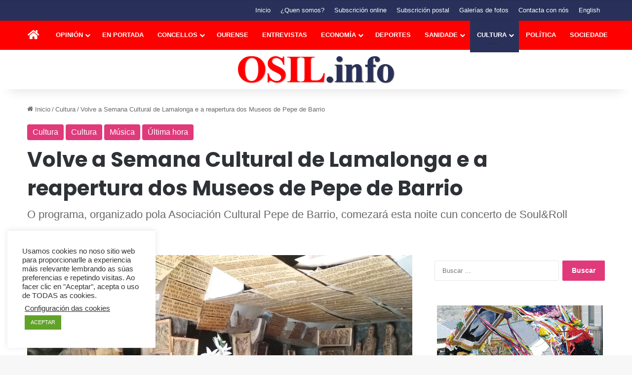

--- FILE ---
content_type: text/html; charset=UTF-8
request_url: https://osil.info/volve-a-semana-cultural-de-lamalonga-e-a-reapertura-dos-museos-de-pepe-de-barrio/
body_size: 24222
content:
<!DOCTYPE html>
<html lang="gl-ES" class="" data-skin="light">
<head>
	<meta charset="UTF-8" />
	<link rel="profile" href="https://gmpg.org/xfn/11" />
	<!-- Manifest added by SuperPWA - Progressive Web Apps Plugin For WordPress -->
<link rel="manifest" href="/superpwa-manifest.json">
<meta name="theme-color" content="#d5e0eb">
<meta name="mobile-web-app-capable" content="yes">
<meta name="apple-touch-fullscreen" content="yes">
<meta name="apple-mobile-web-app-title" content="O Sil, periódico en galego de información xeral.">
<meta name="application-name" content="O Sil, periódico en galego de información xeral.">
<meta name="apple-mobile-web-app-capable" content="yes">
<meta name="apple-mobile-web-app-status-bar-style" content="default">
<link rel="apple-touch-icon"  href="https://osil.info/wp-content/uploads/2022/03/Icono-Web-App-O-SIL.png">
<link rel="apple-touch-icon" sizes="192x192" href="https://osil.info/wp-content/uploads/2022/03/Icono-Web-App-O-SIL.png">
<!-- / SuperPWA.com -->

<meta http-equiv='x-dns-prefetch-control' content='on'>
<link rel='dns-prefetch' href='//cdnjs.cloudflare.com' />
<link rel='dns-prefetch' href='//ajax.googleapis.com' />
<link rel='dns-prefetch' href='//fonts.googleapis.com' />
<link rel='dns-prefetch' href='//fonts.gstatic.com' />
<link rel='dns-prefetch' href='//s.gravatar.com' />
<link rel='dns-prefetch' href='//www.google-analytics.com' />
<link rel='preload' as='script' href='https://ajax.googleapis.com/ajax/libs/webfont/1/webfont.js'>
<meta name='robots' content='index, follow, max-image-preview:large, max-snippet:-1, max-video-preview:-1' />
	<style>img:is([sizes="auto" i], [sizes^="auto," i]) { contain-intrinsic-size: 3000px 1500px }</style>
	
	<!-- This site is optimized with the Yoast SEO plugin v26.6 - https://yoast.com/wordpress/plugins/seo/ -->
	<title>Volve a Semana Cultural de Lamalonga e a reapertura dos Museos de Pepe de Barrio</title>
	<link rel="canonical" href="https://osil.info/volve-a-semana-cultural-de-lamalonga-e-a-reapertura-dos-museos-de-pepe-de-barrio/" />
	<meta property="og:locale" content="gl_ES" />
	<meta property="og:type" content="article" />
	<meta property="og:title" content="Volve a Semana Cultural de Lamalonga e a reapertura dos Museos de Pepe de Barrio" />
	<meta property="og:description" content="&nbsp; A Asociación de Cooperación para o Desenvolvemento de Lamalonga Pepe de Barrio recupera este verán a súa Semana Cultural, tras o obrigado parón de dous ano pola pandemia. A 16ª deste evento cultural terá lugar entre o 12 e o 18 de agosto nesta localidade do municipio da Veiga. O programa encetarase esta noite &hellip;" />
	<meta property="og:url" content="https://osil.info/volve-a-semana-cultural-de-lamalonga-e-a-reapertura-dos-museos-de-pepe-de-barrio/" />
	<meta property="og:site_name" content="O Sil, periódico en galego de información xeral." />
	<meta property="article:publisher" content="https://www.facebook.com/XornalOSil" />
	<meta property="article:published_time" content="2022-08-12T10:46:30+00:00" />
	<meta property="og:image" content="https://osil.info/wp-content/uploads/2022/08/lamalongamuseo-1.png" />
	<meta property="og:image:width" content="900" />
	<meta property="og:image:height" content="543" />
	<meta property="og:image:type" content="image/png" />
	<meta name="author" content="Xornal O Sil" />
	<meta name="twitter:label1" content="Escrito por" />
	<meta name="twitter:data1" content="Xornal O Sil" />
	<meta name="twitter:label2" content="Tempo de lectura" />
	<meta name="twitter:data2" content="1 minuto" />
	<script type="application/ld+json" class="yoast-schema-graph">{"@context":"https://schema.org","@graph":[{"@type":"Article","@id":"https://osil.info/volve-a-semana-cultural-de-lamalonga-e-a-reapertura-dos-museos-de-pepe-de-barrio/#article","isPartOf":{"@id":"https://osil.info/volve-a-semana-cultural-de-lamalonga-e-a-reapertura-dos-museos-de-pepe-de-barrio/"},"author":{"name":"Xornal O Sil","@id":"https://osil.info/#/schema/person/bb5b21e519f095e705aa91589f40c2c5"},"headline":"Volve a Semana Cultural de Lamalonga e a reapertura dos Museos de Pepe de Barrio","datePublished":"2022-08-12T10:46:30+00:00","mainEntityOfPage":{"@id":"https://osil.info/volve-a-semana-cultural-de-lamalonga-e-a-reapertura-dos-museos-de-pepe-de-barrio/"},"wordCount":179,"publisher":{"@id":"https://osil.info/#organization"},"image":{"@id":"https://osil.info/volve-a-semana-cultural-de-lamalonga-e-a-reapertura-dos-museos-de-pepe-de-barrio/#primaryimage"},"thumbnailUrl":"https://osil.info/wp-content/uploads/2022/08/lamalongamuseo-1.png","keywords":["actos","apertura","asociación","lamalonga","museos","pepe de barrio","semana cultural"],"articleSection":["Cultura","Cultura","Música","Última hora"],"inLanguage":"gl-ES"},{"@type":"WebPage","@id":"https://osil.info/volve-a-semana-cultural-de-lamalonga-e-a-reapertura-dos-museos-de-pepe-de-barrio/","url":"https://osil.info/volve-a-semana-cultural-de-lamalonga-e-a-reapertura-dos-museos-de-pepe-de-barrio/","name":"Volve a Semana Cultural de Lamalonga e a reapertura dos Museos de Pepe de Barrio","isPartOf":{"@id":"https://osil.info/#website"},"primaryImageOfPage":{"@id":"https://osil.info/volve-a-semana-cultural-de-lamalonga-e-a-reapertura-dos-museos-de-pepe-de-barrio/#primaryimage"},"image":{"@id":"https://osil.info/volve-a-semana-cultural-de-lamalonga-e-a-reapertura-dos-museos-de-pepe-de-barrio/#primaryimage"},"thumbnailUrl":"https://osil.info/wp-content/uploads/2022/08/lamalongamuseo-1.png","datePublished":"2022-08-12T10:46:30+00:00","breadcrumb":{"@id":"https://osil.info/volve-a-semana-cultural-de-lamalonga-e-a-reapertura-dos-museos-de-pepe-de-barrio/#breadcrumb"},"inLanguage":"gl-ES","potentialAction":[{"@type":"ReadAction","target":["https://osil.info/volve-a-semana-cultural-de-lamalonga-e-a-reapertura-dos-museos-de-pepe-de-barrio/"]}]},{"@type":"ImageObject","inLanguage":"gl-ES","@id":"https://osil.info/volve-a-semana-cultural-de-lamalonga-e-a-reapertura-dos-museos-de-pepe-de-barrio/#primaryimage","url":"https://osil.info/wp-content/uploads/2022/08/lamalongamuseo-1.png","contentUrl":"https://osil.info/wp-content/uploads/2022/08/lamalongamuseo-1.png","width":900,"height":543},{"@type":"BreadcrumbList","@id":"https://osil.info/volve-a-semana-cultural-de-lamalonga-e-a-reapertura-dos-museos-de-pepe-de-barrio/#breadcrumb","itemListElement":[{"@type":"ListItem","position":1,"name":"Portada","item":"https://osil.info/"},{"@type":"ListItem","position":2,"name":"Volve a Semana Cultural de Lamalonga e a reapertura dos Museos de Pepe de Barrio"}]},{"@type":"WebSite","@id":"https://osil.info/#website","url":"https://osil.info/","name":"O Sil, periódico en galego de información xeral.","description":"OSil.info periódico dixital independente de noticias de actualidade e información xeral, entrevistas, reportaxes e opinión, escrito en galego.","publisher":{"@id":"https://osil.info/#organization"},"potentialAction":[{"@type":"SearchAction","target":{"@type":"EntryPoint","urlTemplate":"https://osil.info/?s={search_term_string}"},"query-input":{"@type":"PropertyValueSpecification","valueRequired":true,"valueName":"search_term_string"}}],"inLanguage":"gl-ES"},{"@type":"Organization","@id":"https://osil.info/#organization","name":"Xornal O Sil","url":"https://osil.info/","logo":{"@type":"ImageObject","inLanguage":"gl-ES","@id":"https://osil.info/#/schema/logo/image/","url":"https://osil.info/wp-content/uploads/2013/07/logo-osil.png","contentUrl":"https://osil.info/wp-content/uploads/2013/07/logo-osil.png","width":321,"height":55,"caption":"Xornal O Sil"},"image":{"@id":"https://osil.info/#/schema/logo/image/"},"sameAs":["https://www.facebook.com/XornalOSil"]},{"@type":"Person","@id":"https://osil.info/#/schema/person/bb5b21e519f095e705aa91589f40c2c5","name":"Xornal O Sil","sameAs":["https://osil.info"]}]}</script>
	<!-- / Yoast SEO plugin. -->


<link rel='dns-prefetch' href='//stats.wp.com' />
<link rel="alternate" type="application/rss+xml" title="O Sil, periódico en galego de información xeral. &raquo; Feed" href="https://osil.info/feed/" />
<link rel="alternate" type="application/rss+xml" title="O Sil, periódico en galego de información xeral. &raquo; Feed de comentarios" href="https://osil.info/comments/feed/" />
<link rel="alternate" type="application/rss+xml" title="O Sil, periódico en galego de información xeral. &raquo; Volve a Semana Cultural de Lamalonga e a reapertura dos Museos de Pepe de Barrio Feed de comentarios" href="https://osil.info/volve-a-semana-cultural-de-lamalonga-e-a-reapertura-dos-museos-de-pepe-de-barrio/feed/" />

		<style type="text/css">
			:root{				
			--tie-preset-gradient-1: linear-gradient(135deg, rgba(6, 147, 227, 1) 0%, rgb(155, 81, 224) 100%);
			--tie-preset-gradient-2: linear-gradient(135deg, rgb(122, 220, 180) 0%, rgb(0, 208, 130) 100%);
			--tie-preset-gradient-3: linear-gradient(135deg, rgba(252, 185, 0, 1) 0%, rgba(255, 105, 0, 1) 100%);
			--tie-preset-gradient-4: linear-gradient(135deg, rgba(255, 105, 0, 1) 0%, rgb(207, 46, 46) 100%);
			--tie-preset-gradient-5: linear-gradient(135deg, rgb(238, 238, 238) 0%, rgb(169, 184, 195) 100%);
			--tie-preset-gradient-6: linear-gradient(135deg, rgb(74, 234, 220) 0%, rgb(151, 120, 209) 20%, rgb(207, 42, 186) 40%, rgb(238, 44, 130) 60%, rgb(251, 105, 98) 80%, rgb(254, 248, 76) 100%);
			--tie-preset-gradient-7: linear-gradient(135deg, rgb(255, 206, 236) 0%, rgb(152, 150, 240) 100%);
			--tie-preset-gradient-8: linear-gradient(135deg, rgb(254, 205, 165) 0%, rgb(254, 45, 45) 50%, rgb(107, 0, 62) 100%);
			--tie-preset-gradient-9: linear-gradient(135deg, rgb(255, 203, 112) 0%, rgb(199, 81, 192) 50%, rgb(65, 88, 208) 100%);
			--tie-preset-gradient-10: linear-gradient(135deg, rgb(255, 245, 203) 0%, rgb(182, 227, 212) 50%, rgb(51, 167, 181) 100%);
			--tie-preset-gradient-11: linear-gradient(135deg, rgb(202, 248, 128) 0%, rgb(113, 206, 126) 100%);
			--tie-preset-gradient-12: linear-gradient(135deg, rgb(2, 3, 129) 0%, rgb(40, 116, 252) 100%);
			--tie-preset-gradient-13: linear-gradient(135deg, #4D34FA, #ad34fa);
			--tie-preset-gradient-14: linear-gradient(135deg, #0057FF, #31B5FF);
			--tie-preset-gradient-15: linear-gradient(135deg, #FF007A, #FF81BD);
			--tie-preset-gradient-16: linear-gradient(135deg, #14111E, #4B4462);
			--tie-preset-gradient-17: linear-gradient(135deg, #F32758, #FFC581);

			
					--main-nav-background: #1f2024;
					--main-nav-secondry-background: rgba(0,0,0,0.2);
					--main-nav-primary-color: #0088ff;
					--main-nav-contrast-primary-color: #FFFFFF;
					--main-nav-text-color: #FFFFFF;
					--main-nav-secondry-text-color: rgba(225,255,255,0.5);
					--main-nav-main-border-color: rgba(255,255,255,0.07);
					--main-nav-secondry-border-color: rgba(255,255,255,0.04);
				
			}
		</style>
	<meta name="viewport" content="width=device-width, initial-scale=1.0" /><script type="text/javascript">
/* <![CDATA[ */
window._wpemojiSettings = {"baseUrl":"https:\/\/s.w.org\/images\/core\/emoji\/16.0.1\/72x72\/","ext":".png","svgUrl":"https:\/\/s.w.org\/images\/core\/emoji\/16.0.1\/svg\/","svgExt":".svg","source":{"concatemoji":"https:\/\/osil.info\/wp-includes\/js\/wp-emoji-release.min.js?ver=6.8.3"}};
/*! This file is auto-generated */
!function(s,n){var o,i,e;function c(e){try{var t={supportTests:e,timestamp:(new Date).valueOf()};sessionStorage.setItem(o,JSON.stringify(t))}catch(e){}}function p(e,t,n){e.clearRect(0,0,e.canvas.width,e.canvas.height),e.fillText(t,0,0);var t=new Uint32Array(e.getImageData(0,0,e.canvas.width,e.canvas.height).data),a=(e.clearRect(0,0,e.canvas.width,e.canvas.height),e.fillText(n,0,0),new Uint32Array(e.getImageData(0,0,e.canvas.width,e.canvas.height).data));return t.every(function(e,t){return e===a[t]})}function u(e,t){e.clearRect(0,0,e.canvas.width,e.canvas.height),e.fillText(t,0,0);for(var n=e.getImageData(16,16,1,1),a=0;a<n.data.length;a++)if(0!==n.data[a])return!1;return!0}function f(e,t,n,a){switch(t){case"flag":return n(e,"\ud83c\udff3\ufe0f\u200d\u26a7\ufe0f","\ud83c\udff3\ufe0f\u200b\u26a7\ufe0f")?!1:!n(e,"\ud83c\udde8\ud83c\uddf6","\ud83c\udde8\u200b\ud83c\uddf6")&&!n(e,"\ud83c\udff4\udb40\udc67\udb40\udc62\udb40\udc65\udb40\udc6e\udb40\udc67\udb40\udc7f","\ud83c\udff4\u200b\udb40\udc67\u200b\udb40\udc62\u200b\udb40\udc65\u200b\udb40\udc6e\u200b\udb40\udc67\u200b\udb40\udc7f");case"emoji":return!a(e,"\ud83e\udedf")}return!1}function g(e,t,n,a){var r="undefined"!=typeof WorkerGlobalScope&&self instanceof WorkerGlobalScope?new OffscreenCanvas(300,150):s.createElement("canvas"),o=r.getContext("2d",{willReadFrequently:!0}),i=(o.textBaseline="top",o.font="600 32px Arial",{});return e.forEach(function(e){i[e]=t(o,e,n,a)}),i}function t(e){var t=s.createElement("script");t.src=e,t.defer=!0,s.head.appendChild(t)}"undefined"!=typeof Promise&&(o="wpEmojiSettingsSupports",i=["flag","emoji"],n.supports={everything:!0,everythingExceptFlag:!0},e=new Promise(function(e){s.addEventListener("DOMContentLoaded",e,{once:!0})}),new Promise(function(t){var n=function(){try{var e=JSON.parse(sessionStorage.getItem(o));if("object"==typeof e&&"number"==typeof e.timestamp&&(new Date).valueOf()<e.timestamp+604800&&"object"==typeof e.supportTests)return e.supportTests}catch(e){}return null}();if(!n){if("undefined"!=typeof Worker&&"undefined"!=typeof OffscreenCanvas&&"undefined"!=typeof URL&&URL.createObjectURL&&"undefined"!=typeof Blob)try{var e="postMessage("+g.toString()+"("+[JSON.stringify(i),f.toString(),p.toString(),u.toString()].join(",")+"));",a=new Blob([e],{type:"text/javascript"}),r=new Worker(URL.createObjectURL(a),{name:"wpTestEmojiSupports"});return void(r.onmessage=function(e){c(n=e.data),r.terminate(),t(n)})}catch(e){}c(n=g(i,f,p,u))}t(n)}).then(function(e){for(var t in e)n.supports[t]=e[t],n.supports.everything=n.supports.everything&&n.supports[t],"flag"!==t&&(n.supports.everythingExceptFlag=n.supports.everythingExceptFlag&&n.supports[t]);n.supports.everythingExceptFlag=n.supports.everythingExceptFlag&&!n.supports.flag,n.DOMReady=!1,n.readyCallback=function(){n.DOMReady=!0}}).then(function(){return e}).then(function(){var e;n.supports.everything||(n.readyCallback(),(e=n.source||{}).concatemoji?t(e.concatemoji):e.wpemoji&&e.twemoji&&(t(e.twemoji),t(e.wpemoji)))}))}((window,document),window._wpemojiSettings);
/* ]]> */
</script>
<style id='wp-emoji-styles-inline-css' type='text/css'>

	img.wp-smiley, img.emoji {
		display: inline !important;
		border: none !important;
		box-shadow: none !important;
		height: 1em !important;
		width: 1em !important;
		margin: 0 0.07em !important;
		vertical-align: -0.1em !important;
		background: none !important;
		padding: 0 !important;
	}
</style>
<link rel='stylesheet' id='mediaelement-css' href='https://osil.info/wp-includes/js/mediaelement/mediaelementplayer-legacy.min.css?ver=4.2.17' type='text/css' media='all' />
<link rel='stylesheet' id='wp-mediaelement-css' href='https://osil.info/wp-includes/js/mediaelement/wp-mediaelement.min.css?ver=6.8.3' type='text/css' media='all' />
<style id='jetpack-sharing-buttons-style-inline-css' type='text/css'>
.jetpack-sharing-buttons__services-list{display:flex;flex-direction:row;flex-wrap:wrap;gap:0;list-style-type:none;margin:5px;padding:0}.jetpack-sharing-buttons__services-list.has-small-icon-size{font-size:12px}.jetpack-sharing-buttons__services-list.has-normal-icon-size{font-size:16px}.jetpack-sharing-buttons__services-list.has-large-icon-size{font-size:24px}.jetpack-sharing-buttons__services-list.has-huge-icon-size{font-size:36px}@media print{.jetpack-sharing-buttons__services-list{display:none!important}}.editor-styles-wrapper .wp-block-jetpack-sharing-buttons{gap:0;padding-inline-start:0}ul.jetpack-sharing-buttons__services-list.has-background{padding:1.25em 2.375em}
</style>
<style id='global-styles-inline-css' type='text/css'>
:root{--wp--preset--aspect-ratio--square: 1;--wp--preset--aspect-ratio--4-3: 4/3;--wp--preset--aspect-ratio--3-4: 3/4;--wp--preset--aspect-ratio--3-2: 3/2;--wp--preset--aspect-ratio--2-3: 2/3;--wp--preset--aspect-ratio--16-9: 16/9;--wp--preset--aspect-ratio--9-16: 9/16;--wp--preset--color--black: #000000;--wp--preset--color--cyan-bluish-gray: #abb8c3;--wp--preset--color--white: #ffffff;--wp--preset--color--pale-pink: #f78da7;--wp--preset--color--vivid-red: #cf2e2e;--wp--preset--color--luminous-vivid-orange: #ff6900;--wp--preset--color--luminous-vivid-amber: #fcb900;--wp--preset--color--light-green-cyan: #7bdcb5;--wp--preset--color--vivid-green-cyan: #00d084;--wp--preset--color--pale-cyan-blue: #8ed1fc;--wp--preset--color--vivid-cyan-blue: #0693e3;--wp--preset--color--vivid-purple: #9b51e0;--wp--preset--color--global-color: #ff0000;--wp--preset--gradient--vivid-cyan-blue-to-vivid-purple: linear-gradient(135deg,rgba(6,147,227,1) 0%,rgb(155,81,224) 100%);--wp--preset--gradient--light-green-cyan-to-vivid-green-cyan: linear-gradient(135deg,rgb(122,220,180) 0%,rgb(0,208,130) 100%);--wp--preset--gradient--luminous-vivid-amber-to-luminous-vivid-orange: linear-gradient(135deg,rgba(252,185,0,1) 0%,rgba(255,105,0,1) 100%);--wp--preset--gradient--luminous-vivid-orange-to-vivid-red: linear-gradient(135deg,rgba(255,105,0,1) 0%,rgb(207,46,46) 100%);--wp--preset--gradient--very-light-gray-to-cyan-bluish-gray: linear-gradient(135deg,rgb(238,238,238) 0%,rgb(169,184,195) 100%);--wp--preset--gradient--cool-to-warm-spectrum: linear-gradient(135deg,rgb(74,234,220) 0%,rgb(151,120,209) 20%,rgb(207,42,186) 40%,rgb(238,44,130) 60%,rgb(251,105,98) 80%,rgb(254,248,76) 100%);--wp--preset--gradient--blush-light-purple: linear-gradient(135deg,rgb(255,206,236) 0%,rgb(152,150,240) 100%);--wp--preset--gradient--blush-bordeaux: linear-gradient(135deg,rgb(254,205,165) 0%,rgb(254,45,45) 50%,rgb(107,0,62) 100%);--wp--preset--gradient--luminous-dusk: linear-gradient(135deg,rgb(255,203,112) 0%,rgb(199,81,192) 50%,rgb(65,88,208) 100%);--wp--preset--gradient--pale-ocean: linear-gradient(135deg,rgb(255,245,203) 0%,rgb(182,227,212) 50%,rgb(51,167,181) 100%);--wp--preset--gradient--electric-grass: linear-gradient(135deg,rgb(202,248,128) 0%,rgb(113,206,126) 100%);--wp--preset--gradient--midnight: linear-gradient(135deg,rgb(2,3,129) 0%,rgb(40,116,252) 100%);--wp--preset--font-size--small: 13px;--wp--preset--font-size--medium: 20px;--wp--preset--font-size--large: 36px;--wp--preset--font-size--x-large: 42px;--wp--preset--spacing--20: 0.44rem;--wp--preset--spacing--30: 0.67rem;--wp--preset--spacing--40: 1rem;--wp--preset--spacing--50: 1.5rem;--wp--preset--spacing--60: 2.25rem;--wp--preset--spacing--70: 3.38rem;--wp--preset--spacing--80: 5.06rem;--wp--preset--shadow--natural: 6px 6px 9px rgba(0, 0, 0, 0.2);--wp--preset--shadow--deep: 12px 12px 50px rgba(0, 0, 0, 0.4);--wp--preset--shadow--sharp: 6px 6px 0px rgba(0, 0, 0, 0.2);--wp--preset--shadow--outlined: 6px 6px 0px -3px rgba(255, 255, 255, 1), 6px 6px rgba(0, 0, 0, 1);--wp--preset--shadow--crisp: 6px 6px 0px rgba(0, 0, 0, 1);}:where(.is-layout-flex){gap: 0.5em;}:where(.is-layout-grid){gap: 0.5em;}body .is-layout-flex{display: flex;}.is-layout-flex{flex-wrap: wrap;align-items: center;}.is-layout-flex > :is(*, div){margin: 0;}body .is-layout-grid{display: grid;}.is-layout-grid > :is(*, div){margin: 0;}:where(.wp-block-columns.is-layout-flex){gap: 2em;}:where(.wp-block-columns.is-layout-grid){gap: 2em;}:where(.wp-block-post-template.is-layout-flex){gap: 1.25em;}:where(.wp-block-post-template.is-layout-grid){gap: 1.25em;}.has-black-color{color: var(--wp--preset--color--black) !important;}.has-cyan-bluish-gray-color{color: var(--wp--preset--color--cyan-bluish-gray) !important;}.has-white-color{color: var(--wp--preset--color--white) !important;}.has-pale-pink-color{color: var(--wp--preset--color--pale-pink) !important;}.has-vivid-red-color{color: var(--wp--preset--color--vivid-red) !important;}.has-luminous-vivid-orange-color{color: var(--wp--preset--color--luminous-vivid-orange) !important;}.has-luminous-vivid-amber-color{color: var(--wp--preset--color--luminous-vivid-amber) !important;}.has-light-green-cyan-color{color: var(--wp--preset--color--light-green-cyan) !important;}.has-vivid-green-cyan-color{color: var(--wp--preset--color--vivid-green-cyan) !important;}.has-pale-cyan-blue-color{color: var(--wp--preset--color--pale-cyan-blue) !important;}.has-vivid-cyan-blue-color{color: var(--wp--preset--color--vivid-cyan-blue) !important;}.has-vivid-purple-color{color: var(--wp--preset--color--vivid-purple) !important;}.has-black-background-color{background-color: var(--wp--preset--color--black) !important;}.has-cyan-bluish-gray-background-color{background-color: var(--wp--preset--color--cyan-bluish-gray) !important;}.has-white-background-color{background-color: var(--wp--preset--color--white) !important;}.has-pale-pink-background-color{background-color: var(--wp--preset--color--pale-pink) !important;}.has-vivid-red-background-color{background-color: var(--wp--preset--color--vivid-red) !important;}.has-luminous-vivid-orange-background-color{background-color: var(--wp--preset--color--luminous-vivid-orange) !important;}.has-luminous-vivid-amber-background-color{background-color: var(--wp--preset--color--luminous-vivid-amber) !important;}.has-light-green-cyan-background-color{background-color: var(--wp--preset--color--light-green-cyan) !important;}.has-vivid-green-cyan-background-color{background-color: var(--wp--preset--color--vivid-green-cyan) !important;}.has-pale-cyan-blue-background-color{background-color: var(--wp--preset--color--pale-cyan-blue) !important;}.has-vivid-cyan-blue-background-color{background-color: var(--wp--preset--color--vivid-cyan-blue) !important;}.has-vivid-purple-background-color{background-color: var(--wp--preset--color--vivid-purple) !important;}.has-black-border-color{border-color: var(--wp--preset--color--black) !important;}.has-cyan-bluish-gray-border-color{border-color: var(--wp--preset--color--cyan-bluish-gray) !important;}.has-white-border-color{border-color: var(--wp--preset--color--white) !important;}.has-pale-pink-border-color{border-color: var(--wp--preset--color--pale-pink) !important;}.has-vivid-red-border-color{border-color: var(--wp--preset--color--vivid-red) !important;}.has-luminous-vivid-orange-border-color{border-color: var(--wp--preset--color--luminous-vivid-orange) !important;}.has-luminous-vivid-amber-border-color{border-color: var(--wp--preset--color--luminous-vivid-amber) !important;}.has-light-green-cyan-border-color{border-color: var(--wp--preset--color--light-green-cyan) !important;}.has-vivid-green-cyan-border-color{border-color: var(--wp--preset--color--vivid-green-cyan) !important;}.has-pale-cyan-blue-border-color{border-color: var(--wp--preset--color--pale-cyan-blue) !important;}.has-vivid-cyan-blue-border-color{border-color: var(--wp--preset--color--vivid-cyan-blue) !important;}.has-vivid-purple-border-color{border-color: var(--wp--preset--color--vivid-purple) !important;}.has-vivid-cyan-blue-to-vivid-purple-gradient-background{background: var(--wp--preset--gradient--vivid-cyan-blue-to-vivid-purple) !important;}.has-light-green-cyan-to-vivid-green-cyan-gradient-background{background: var(--wp--preset--gradient--light-green-cyan-to-vivid-green-cyan) !important;}.has-luminous-vivid-amber-to-luminous-vivid-orange-gradient-background{background: var(--wp--preset--gradient--luminous-vivid-amber-to-luminous-vivid-orange) !important;}.has-luminous-vivid-orange-to-vivid-red-gradient-background{background: var(--wp--preset--gradient--luminous-vivid-orange-to-vivid-red) !important;}.has-very-light-gray-to-cyan-bluish-gray-gradient-background{background: var(--wp--preset--gradient--very-light-gray-to-cyan-bluish-gray) !important;}.has-cool-to-warm-spectrum-gradient-background{background: var(--wp--preset--gradient--cool-to-warm-spectrum) !important;}.has-blush-light-purple-gradient-background{background: var(--wp--preset--gradient--blush-light-purple) !important;}.has-blush-bordeaux-gradient-background{background: var(--wp--preset--gradient--blush-bordeaux) !important;}.has-luminous-dusk-gradient-background{background: var(--wp--preset--gradient--luminous-dusk) !important;}.has-pale-ocean-gradient-background{background: var(--wp--preset--gradient--pale-ocean) !important;}.has-electric-grass-gradient-background{background: var(--wp--preset--gradient--electric-grass) !important;}.has-midnight-gradient-background{background: var(--wp--preset--gradient--midnight) !important;}.has-small-font-size{font-size: var(--wp--preset--font-size--small) !important;}.has-medium-font-size{font-size: var(--wp--preset--font-size--medium) !important;}.has-large-font-size{font-size: var(--wp--preset--font-size--large) !important;}.has-x-large-font-size{font-size: var(--wp--preset--font-size--x-large) !important;}
:where(.wp-block-post-template.is-layout-flex){gap: 1.25em;}:where(.wp-block-post-template.is-layout-grid){gap: 1.25em;}
:where(.wp-block-columns.is-layout-flex){gap: 2em;}:where(.wp-block-columns.is-layout-grid){gap: 2em;}
:root :where(.wp-block-pullquote){font-size: 1.5em;line-height: 1.6;}
</style>
<link rel='stylesheet' id='contact-form-7-css' href='https://osil.info/wp-content/plugins/contact-form-7/includes/css/styles.css?ver=6.1.4' type='text/css' media='all' />
<link rel='stylesheet' id='cookie-law-info-css' href='https://osil.info/wp-content/plugins/cookie-law-info/legacy/public/css/cookie-law-info-public.css?ver=3.3.9' type='text/css' media='all' />
<link rel='stylesheet' id='cookie-law-info-gdpr-css' href='https://osil.info/wp-content/plugins/cookie-law-info/legacy/public/css/cookie-law-info-gdpr.css?ver=3.3.9' type='text/css' media='all' />
<link rel='stylesheet' id='tie-css-base-css' href='https://osil.info/wp-content/themes/jannah/assets/css/base.min.css?ver=7.6.2' type='text/css' media='all' />
<link rel='stylesheet' id='tie-css-styles-css' href='https://osil.info/wp-content/themes/jannah/assets/css/style.min.css?ver=7.6.2' type='text/css' media='all' />
<link rel='stylesheet' id='tie-css-widgets-css' href='https://osil.info/wp-content/themes/jannah/assets/css/widgets.min.css?ver=7.6.2' type='text/css' media='all' />
<link rel='stylesheet' id='tie-css-helpers-css' href='https://osil.info/wp-content/themes/jannah/assets/css/helpers.min.css?ver=7.6.2' type='text/css' media='all' />
<link rel='stylesheet' id='tie-fontawesome5-css' href='https://osil.info/wp-content/themes/jannah/assets/css/fontawesome.css?ver=7.6.2' type='text/css' media='all' />
<link rel='stylesheet' id='tie-css-ilightbox-css' href='https://osil.info/wp-content/themes/jannah/assets/ilightbox/dark-skin/skin.css?ver=7.6.2' type='text/css' media='all' />
<link rel='stylesheet' id='tie-css-shortcodes-css' href='https://osil.info/wp-content/themes/jannah/assets/css/plugins/shortcodes.min.css?ver=7.6.2' type='text/css' media='all' />
<link rel='stylesheet' id='tie-css-single-css' href='https://osil.info/wp-content/themes/jannah/assets/css/single.min.css?ver=7.6.2' type='text/css' media='all' />
<link rel='stylesheet' id='tie-css-print-css' href='https://osil.info/wp-content/themes/jannah/assets/css/print.css?ver=7.6.2' type='text/css' media='print' />
<link rel='stylesheet' id='tie-theme-child-css-css' href='https://osil.info/wp-content/themes/jannah-child/style.css?ver=6.8.3' type='text/css' media='all' />
<style id='tie-theme-child-css-inline-css' type='text/css'>
.wf-active .logo-text,.wf-active h1,.wf-active h2,.wf-active h3,.wf-active h4,.wf-active h5,.wf-active h6,.wf-active .the-subtitle{font-family: 'Poppins';}#main-nav .main-menu > ul > li > a{font-size: 13px;font-weight: 700;text-transform: uppercase;}#main-nav .main-menu > ul ul li a{font-size: 13px;font-weight: 700;text-transform: uppercase;}.post-cat{font-size: 16px;}.entry-header h1.entry-title{font-size: 42px;font-weight: 700;}#the-post .entry-content,#the-post .entry-content p{font-size: 18px;font-weight: 400;line-height: 1.5;}:root:root{--brand-color: #e0387a;--dark-brand-color: #ae0648;--bright-color: #FFFFFF;--base-color: #2c2f34;}#reading-position-indicator{box-shadow: 0 0 10px rgba( 224,56,122,0.7);}:root:root{--brand-color: #e0387a;--dark-brand-color: #ae0648;--bright-color: #FFFFFF;--base-color: #2c2f34;}#reading-position-indicator{box-shadow: 0 0 10px rgba( 224,56,122,0.7);}#content a:hover{text-decoration: underline !important;}#header-notification-bar{background: var( --tie-preset-gradient-13 );}#header-notification-bar{--tie-buttons-color: #FFFFFF;--tie-buttons-border-color: #FFFFFF;--tie-buttons-hover-color: #e1e1e1;--tie-buttons-hover-text: #000000;}#header-notification-bar{--tie-buttons-text: #000000;}#top-nav,#top-nav .sub-menu,#top-nav .comp-sub-menu,#top-nav .ticker-content,#top-nav .ticker-swipe,.top-nav-boxed #top-nav .topbar-wrapper,.top-nav-dark .top-menu ul,#autocomplete-suggestions.search-in-top-nav{background-color : #29315a;}#top-nav *,#autocomplete-suggestions.search-in-top-nav{border-color: rgba( #FFFFFF,0.08);}#top-nav .icon-basecloud-bg:after{color: #29315a;}#top-nav a:not(:hover),#top-nav input,#top-nav #search-submit,#top-nav .fa-spinner,#top-nav .dropdown-social-icons li a span,#top-nav .components > li .social-link:not(:hover) span,#autocomplete-suggestions.search-in-top-nav a{color: #ffffff;}#top-nav input::-moz-placeholder{color: #ffffff;}#top-nav input:-moz-placeholder{color: #ffffff;}#top-nav input:-ms-input-placeholder{color: #ffffff;}#top-nav input::-webkit-input-placeholder{color: #ffffff;}#top-nav,.search-in-top-nav{--tie-buttons-color: #ff0000;--tie-buttons-border-color: #ff0000;--tie-buttons-text: #FFFFFF;--tie-buttons-hover-color: #e10000;}#top-nav a:hover,#top-nav .menu li:hover > a,#top-nav .menu > .tie-current-menu > a,#top-nav .components > li:hover > a,#top-nav .components #search-submit:hover,#autocomplete-suggestions.search-in-top-nav .post-title a:hover{color: #ff0000;}#top-nav,#top-nav .comp-sub-menu,#top-nav .tie-weather-widget{color: #aaaaaa;}#autocomplete-suggestions.search-in-top-nav .post-meta,#autocomplete-suggestions.search-in-top-nav .post-meta a:not(:hover){color: rgba( 170,170,170,0.7 );}#top-nav .weather-icon .icon-cloud,#top-nav .weather-icon .icon-basecloud-bg,#top-nav .weather-icon .icon-cloud-behind{color: #aaaaaa !important;}#main-nav,#main-nav .menu-sub-content,#main-nav .comp-sub-menu,#main-nav ul.cats-vertical li a.is-active,#main-nav ul.cats-vertical li a:hover,#autocomplete-suggestions.search-in-main-nav{background-color: #ff0000;}#main-nav{border-width: 0;}#theme-header #main-nav:not(.fixed-nav){bottom: 0;}#main-nav .icon-basecloud-bg:after{color: #ff0000;}#autocomplete-suggestions.search-in-main-nav{border-color: rgba(255,255,255,0.07);}.main-nav-boxed #main-nav .main-menu-wrapper{border-width: 0;}#main-nav a:not(:hover),#main-nav a.social-link:not(:hover) span,#main-nav .dropdown-social-icons li a span,#autocomplete-suggestions.search-in-main-nav a{color: #ffffff;}.main-nav,.search-in-main-nav{--main-nav-primary-color: #29315a;--tie-buttons-color: #29315a;--tie-buttons-border-color: #29315a;--tie-buttons-text: #FFFFFF;--tie-buttons-hover-color: #0b133c;}#main-nav .mega-links-head:after,#main-nav .cats-horizontal a.is-active,#main-nav .cats-horizontal a:hover,#main-nav .spinner > div{background-color: #29315a;}#main-nav .menu ul li:hover > a,#main-nav .menu ul li.current-menu-item:not(.mega-link-column) > a,#main-nav .components a:hover,#main-nav .components > li:hover > a,#main-nav #search-submit:hover,#main-nav .cats-vertical a.is-active,#main-nav .cats-vertical a:hover,#main-nav .mega-menu .post-meta a:hover,#main-nav .mega-menu .post-box-title a:hover,#autocomplete-suggestions.search-in-main-nav a:hover,#main-nav .spinner-circle:after{color: #29315a;}#main-nav .menu > li.tie-current-menu > a,#main-nav .menu > li:hover > a,.theme-header #main-nav .mega-menu .cats-horizontal a.is-active,.theme-header #main-nav .mega-menu .cats-horizontal a:hover{color: #FFFFFF;}#main-nav .menu > li.tie-current-menu > a:before,#main-nav .menu > li:hover > a:before{border-top-color: #FFFFFF;}#main-nav,#main-nav input,#main-nav #search-submit,#main-nav .fa-spinner,#main-nav .comp-sub-menu,#main-nav .tie-weather-widget{color: #e8e8e8;}#main-nav input::-moz-placeholder{color: #e8e8e8;}#main-nav input:-moz-placeholder{color: #e8e8e8;}#main-nav input:-ms-input-placeholder{color: #e8e8e8;}#main-nav input::-webkit-input-placeholder{color: #e8e8e8;}#main-nav .mega-menu .post-meta,#main-nav .mega-menu .post-meta a,#autocomplete-suggestions.search-in-main-nav .post-meta{color: rgba(232,232,232,0.6);}#main-nav .weather-icon .icon-cloud,#main-nav .weather-icon .icon-basecloud-bg,#main-nav .weather-icon .icon-cloud-behind{color: #e8e8e8 !important;}.tie-cat-27,.tie-cat-item-27 > span{background-color:#0b4b7f !important;color:#FFFFFF !important;}.tie-cat-27:after{border-top-color:#0b4b7f !important;}.tie-cat-27:hover{background-color:#002d61 !important;}.tie-cat-27:hover:after{border-top-color:#002d61 !important;}.tie-cat-32,.tie-cat-item-32 > span{background-color:#e0387a !important;color:#FFFFFF !important;}.tie-cat-32:after{border-top-color:#e0387a !important;}.tie-cat-32:hover{background-color:#c21a5c !important;}.tie-cat-32:hover:after{border-top-color:#c21a5c !important;}.tie-cat-38,.tie-cat-item-38 > span{background-color:#e0387a !important;color:#FFFFFF !important;}.tie-cat-38:after{border-top-color:#e0387a !important;}.tie-cat-38:hover{background-color:#c21a5c !important;}.tie-cat-38:hover:after{border-top-color:#c21a5c !important;}.tie-cat-24,.tie-cat-item-24 > span{background-color:#8cbb00 !important;color:#FFFFFF !important;}.tie-cat-24:after{border-top-color:#8cbb00 !important;}.tie-cat-24:hover{background-color:#6e9d00 !important;}.tie-cat-24:hover:after{border-top-color:#6e9d00 !important;}.tie-cat-30,.tie-cat-item-30 > span{background-color:#ff7699 !important;color:#FFFFFF !important;}.tie-cat-30:after{border-top-color:#ff7699 !important;}.tie-cat-30:hover{background-color:#e1587b !important;}.tie-cat-30:hover:after{border-top-color:#e1587b !important;}.tie-cat-35,.tie-cat-item-35 > span{background-color:#ff7699 !important;color:#FFFFFF !important;}.tie-cat-35:after{border-top-color:#ff7699 !important;}.tie-cat-35:hover{background-color:#e1587b !important;}.tie-cat-35:hover:after{border-top-color:#e1587b !important;}.tie-cat-47,.tie-cat-item-47 > span{background-color:#cd2122 !important;color:#FFFFFF !important;}.tie-cat-47:after{border-top-color:#cd2122 !important;}.tie-cat-47:hover{background-color:#af0304 !important;}.tie-cat-47:hover:after{border-top-color:#af0304 !important;}.tie-cat-28,.tie-cat-item-28 > span{background-color:#ff4d00 !important;color:#FFFFFF !important;}.tie-cat-28:after{border-top-color:#ff4d00 !important;}.tie-cat-28:hover{background-color:#e12f00 !important;}.tie-cat-28:hover:after{border-top-color:#e12f00 !important;}.tie-cat-31,.tie-cat-item-31 > span{background-color:#1c9b81 !important;color:#FFFFFF !important;}.tie-cat-31:after{border-top-color:#1c9b81 !important;}.tie-cat-31:hover{background-color:#007d63 !important;}.tie-cat-31:hover:after{border-top-color:#007d63 !important;}.tie-cat-243,.tie-cat-item-243 > span{background-color:#1c9b81 !important;color:#FFFFFF !important;}.tie-cat-243:after{border-top-color:#1c9b81 !important;}.tie-cat-243:hover{background-color:#007d63 !important;}.tie-cat-243:hover:after{border-top-color:#007d63 !important;}.tie-cat-40,.tie-cat-item-40 > span{background-color:#e0387a !important;color:#FFFFFF !important;}.tie-cat-40:after{border-top-color:#e0387a !important;}.tie-cat-40:hover{background-color:#c21a5c !important;}.tie-cat-40:hover:after{border-top-color:#c21a5c !important;}.tie-cat-39,.tie-cat-item-39 > span{background-color:#e0387a !important;color:#FFFFFF !important;}.tie-cat-39:after{border-top-color:#e0387a !important;}.tie-cat-39:hover{background-color:#c21a5c !important;}.tie-cat-39:hover:after{border-top-color:#c21a5c !important;}.tie-cat-36,.tie-cat-item-36 > span{background-color:#ff7699 !important;color:#FFFFFF !important;}.tie-cat-36:after{border-top-color:#ff7699 !important;}.tie-cat-36:hover{background-color:#e1587b !important;}.tie-cat-36:hover:after{border-top-color:#e1587b !important;}.tie-cat-37,.tie-cat-item-37 > span{background-color:#ff7699 !important;color:#FFFFFF !important;}.tie-cat-37:after{border-top-color:#ff7699 !important;}.tie-cat-37:hover{background-color:#e1587b !important;}.tie-cat-37:hover:after{border-top-color:#e1587b !important;}.post-gallery .thumb-overlay:after{ display: none !important;}
</style>
<link rel='stylesheet' id='sharedaddy-css' href='https://osil.info/wp-content/plugins/jetpack/modules/sharedaddy/sharing.css?ver=15.2' type='text/css' media='all' />
<link rel='stylesheet' id='social-logos-css' href='https://osil.info/wp-content/plugins/jetpack/_inc/social-logos/social-logos.min.css?ver=15.2' type='text/css' media='all' />
<script type="text/javascript" src="https://osil.info/wp-includes/js/jquery/jquery.min.js?ver=3.7.1" id="jquery-core-js"></script>
<script type="text/javascript" src="https://osil.info/wp-includes/js/jquery/jquery-migrate.min.js?ver=3.4.1" id="jquery-migrate-js"></script>
<script type="text/javascript" id="cookie-law-info-js-extra">
/* <![CDATA[ */
var Cli_Data = {"nn_cookie_ids":[],"cookielist":[],"non_necessary_cookies":[],"ccpaEnabled":"","ccpaRegionBased":"","ccpaBarEnabled":"","strictlyEnabled":["necessary","obligatoire"],"ccpaType":"gdpr","js_blocking":"1","custom_integration":"","triggerDomRefresh":"","secure_cookies":""};
var cli_cookiebar_settings = {"animate_speed_hide":"500","animate_speed_show":"500","background":"#FFF","border":"#b1a6a6c2","border_on":"","button_1_button_colour":"#61a229","button_1_button_hover":"#4e8221","button_1_link_colour":"#fff","button_1_as_button":"1","button_1_new_win":"","button_2_button_colour":"#333","button_2_button_hover":"#292929","button_2_link_colour":"#444","button_2_as_button":"","button_2_hidebar":"","button_3_button_colour":"#3566bb","button_3_button_hover":"#2a5296","button_3_link_colour":"#fff","button_3_as_button":"1","button_3_new_win":"","button_4_button_colour":"#000","button_4_button_hover":"#000000","button_4_link_colour":"#333333","button_4_as_button":"","button_7_button_colour":"#61a229","button_7_button_hover":"#4e8221","button_7_link_colour":"#fff","button_7_as_button":"1","button_7_new_win":"","font_family":"inherit","header_fix":"","notify_animate_hide":"1","notify_animate_show":"","notify_div_id":"#cookie-law-info-bar","notify_position_horizontal":"right","notify_position_vertical":"bottom","scroll_close":"","scroll_close_reload":"","accept_close_reload":"","reject_close_reload":"","showagain_tab":"","showagain_background":"#fff","showagain_border":"#000","showagain_div_id":"#cookie-law-info-again","showagain_x_position":"100px","text":"#333333","show_once_yn":"","show_once":"10000","logging_on":"","as_popup":"","popup_overlay":"1","bar_heading_text":"","cookie_bar_as":"widget","popup_showagain_position":"bottom-right","widget_position":"left"};
var log_object = {"ajax_url":"https:\/\/osil.info\/wp-admin\/admin-ajax.php"};
/* ]]> */
</script>
<script type="text/javascript" src="https://osil.info/wp-content/plugins/cookie-law-info/legacy/public/js/cookie-law-info-public.js?ver=3.3.9" id="cookie-law-info-js"></script>
<link rel="https://api.w.org/" href="https://osil.info/wp-json/" /><link rel="alternate" title="JSON" type="application/json" href="https://osil.info/wp-json/wp/v2/posts/306921" /><link rel="EditURI" type="application/rsd+xml" title="RSD" href="https://osil.info/xmlrpc.php?rsd" />
<meta name="generator" content="WordPress 6.8.3" />
<link rel='shortlink' href='https://osil.info/?p=306921' />
<link rel="alternate" title="oEmbed (JSON)" type="application/json+oembed" href="https://osil.info/wp-json/oembed/1.0/embed?url=https%3A%2F%2Fosil.info%2Fvolve-a-semana-cultural-de-lamalonga-e-a-reapertura-dos-museos-de-pepe-de-barrio%2F" />
<link rel="alternate" title="oEmbed (XML)" type="text/xml+oembed" href="https://osil.info/wp-json/oembed/1.0/embed?url=https%3A%2F%2Fosil.info%2Fvolve-a-semana-cultural-de-lamalonga-e-a-reapertura-dos-museos-de-pepe-de-barrio%2F&#038;format=xml" />

<!-- This site is using AdRotate v5.17.2 to display their advertisements - https://ajdg.solutions/ -->
<!-- AdRotate CSS -->
<style type="text/css" media="screen">
	.g { margin:0px; padding:0px; overflow:hidden; line-height:1; zoom:1; }
	.g img { height:auto; }
	.g-col { position:relative; float:left; }
	.g-col:first-child { margin-left: 0; }
	.g-col:last-child { margin-right: 0; }
	.g-1 { width:100%; max-width:970px; height:100%; max-height:100px; margin: 0 auto; }
	@media only screen and (max-width: 480px) {
		.g-col, .g-dyn, .g-single { width:100%; margin-left:0; margin-right:0; }
	}
</style>
<!-- /AdRotate CSS -->

	<style>img#wpstats{display:none}</style>
		<meta http-equiv="X-UA-Compatible" content="IE=edge">
<link rel="icon" href="https://osil.info/wp-content/uploads/2019/08/cropped-favico-32x32.jpg" sizes="32x32" />
<link rel="icon" href="https://osil.info/wp-content/uploads/2019/08/cropped-favico-192x192.jpg" sizes="192x192" />
<meta name="msapplication-TileImage" content="https://osil.info/wp-content/uploads/2019/08/cropped-favico-270x270.jpg" />
		<style type="text/css" id="wp-custom-css">
			.tie-dropcap {
    float: left;
    font-size: 200%;
    line-height: 100%;
	margin: 4px 10px 30px 0px;}
.post-thumb-overlay-wrap {
    position: absolute;
	display: none;}
.entry p {
    margin-bottom: 25px;
    line-height: 36px;
	  font-weight: 600;
		letter-spacing: 0.65px;
}


/*****************************/
/*QUITAR LETRAS MENU EN MOVIL*/
/*****************************/
/*
.mobile-header-components .menu-text{
	display:none;
}
*/
/*******************/
/* COLOR MENU MOVIL*/
/*******************/
/*
.mobile-header-components .nav-icon, .mobile-header-components .nav-icon:before, .mobile-header-components .nav-icon:after{
	background:white;
}
*/


/****************/
/* LOGO */
/*
#logo{
	    margin-top: 30px!important;
}
*/
/**************/
/*
.container.header-container,.logo-container{
		min-width: 100%;
    background: #E10600;
    margin-left: 0px;
    margin-right: 0px;
}

.logo-row .logo-wrapper .logo-container{
	background: #E10600;
}
*/

/*MENU NAVEGACIÓN SUPERIOR*/
/*
#main-nav{
	background: #2C2E65;
}

#main-nav .menu > li.tie-current-menu > a, #main-nav .menu > li:hover > a, #main-nav .mega-links-head:after, #main-nav .comp-sub-menu .button:hover, #main-nav .comp-sub-menu .checkout-button, #main-nav .cats-horizontal a.is-active, #main-nav .cats-horizontal a:hover, .search-in-main-nav.autocomplete-suggestions .button, #main-nav .spinner > div {
		background-color: #E10600;	
}

.main-menu .menu > li.tie-current-menu{
	background-color: #E10600;
}

#main-nav .comp-sub-menu .button:hover, #main-nav .menu > li.tie-current-menu, #main-nav .menu > li > .menu-sub-content, #main-nav .cats-horizontal a.is-active, #main-nav .cats-horizontal a:hover{
	border-color: #E10600;
}
*/
/*SUBMENU*/
/*
#main-nav .comp-sub-menu .button:hover, #main-nav .menu > li.tie-current-menu, #main-nav .menu > li > .menu-sub-content, #main-nav .cats-horizontal a.is-active, #main-nav .cats-horizontal a:hover{
	    background: #E10600;
}

#main-nav .main-menu > ul ul li a:hover{
	color: #2C2E65!important;
}
*/
/*********************/
/*** ULTIMA HORA  ****/
/*********************/
/*
.breaking-news-outer{
	margin-top:1.35%;
}
*/


/********************/
/* SIDEBAR ARTICULOS*/
/********************/
/*
.single-post .sidebar{
	display: none;
}

.single-post .main-content{
	width:100%;
}

.single-post .entry-content{
	display: flex;
	flex-direction: column;
	align-items: center;
}

.single-post .entry-content p{
	width: 60%;
}
*/

/*CAMBIAR ROJO EN SITIO WEB*/
/*
.brand-title, a:hover, .tie-popup-search-submit, #logo.text-logo a, .theme-header nav .components #search-submit:hover, .theme-header .header-nav .components > li:hover > a, .theme-header .header-nav .components li a:hover, .main-menu ul.cats-vertical li a.is-active, .main-menu ul.cats-vertical li a:hover, .main-nav li.mega-menu .post-meta a:hover, .main-nav li.mega-menu .post-box-title a:hover, .search-in-main-nav.autocomplete-suggestions a:hover, #main-nav .menu ul:not(.cats-horizontal) li:hover > a, #main-nav .menu ul li.current-menu-item:not(.mega-link-column) > a, .top-nav .menu li:hover > a, .top-nav .menu > .tie-current-menu > a, .search-in-top-nav.autocomplete-suggestions .post-title a:hover, div.mag-box .mag-box-options .mag-box-filter-links a.active, .mag-box-filter-links .flexMenu-viewMore:hover > a, .stars-rating-active, body .tabs.tabs .active > a, .video-play-icon, .spinner-circle:after, #go-to-content:hover, .comment-list .comment-author .fn, .commentlist .comment-author .fn, blockquote::before, blockquote cite, blockquote.quote-simple p, .multiple-post-pages a:hover, #story-index li .is-current, .latest-tweets-widget .twitter-icon-wrap span, .wide-slider-nav-wrapper .slide, .wide-next-prev-slider-wrapper .tie-slider-nav li:hover span, .review-final-score h3, #mobile-menu-icon:hover .menu-text, body .entry a, .dark-skin body .entry a, .entry .post-bottom-meta a:hover, .comment-list .comment-content a, q a, blockquote a, .widget.tie-weather-widget .icon-basecloud-bg:after, .site-footer a:hover, .site-footer .stars-rating-active, .site-footer .twitter-icon-wrap span, .site-info a:hover, ::selection{
		color: #E10600;
}

#tie-body .the-global-title, #tie-body .comment-reply-title, #tie-body .related.products > h2, #tie-body .up-sells > h2, #tie-body .cross-sells > h2, #tie-body .cart_totals > h2, #tie-body .bbp-form legend{
	border-color: #E10600;
	color: #E10600;
}

[type='submit'], .button, .generic-button a, .generic-button button, .theme-header .header-nav .comp-sub-menu a.button.guest-btn:hover, .theme-header .header-nav .comp-sub-menu a.checkout-button, nav.main-nav .menu > li.tie-current-menu > a, nav.main-nav .menu > li:hover > a, .main-menu .mega-links-head:after, .main-nav .mega-menu.mega-cat .cats-horizontal li a.is-active, #mobile-menu-icon:hover .nav-icon, #mobile-menu-icon:hover .nav-icon:before, #mobile-menu-icon:hover .nav-icon:after, .search-in-main-nav.autocomplete-suggestions a.button, .search-in-top-nav.autocomplete-suggestions a.button, .spinner > div, .post-cat, .pages-numbers li.current span, .multiple-post-pages > span, #tie-wrapper .mejs-container .mejs-controls, .mag-box-filter-links a:hover, .slider-arrow-nav a:not(.pagination-disabled):hover, .comment-list .reply a:hover, .commentlist .reply a:hover, #reading-position-indicator, #story-index-icon, .videos-block .playlist-title, .review-percentage .review-item span span, .tie-slick-dots li.slick-active button, .tie-slick-dots li button:hover, .digital-rating-static, .timeline-widget li a:hover .date:before, #wp-calendar #today, .posts-list-counter li.widget-post-list:before, .cat-counter a + span, .tie-slider-nav li span:hover, .fullwidth-area .widget_tag_cloud .tagcloud a:hover, .magazine2:not(.block-head-4) .dark-widgetized-area ul.tabs a:hover, .magazine2:not(.block-head-4) .dark-widgetized-area ul.tabs .active a, .magazine1 .dark-widgetized-area ul.tabs a:hover, .magazine1 .dark-widgetized-area ul.tabs .active a, .block-head-4.magazine2 .dark-widgetized-area .tabs.tabs .active a, .block-head-4.magazine2 .dark-widgetized-area .tabs > .active a:before, .block-head-4.magazine2 .dark-widgetized-area .tabs > .active a:after, .demo_store, .demo #logo:after, .demo #sticky-logo:after, .widget.tie-weather-widget, span.video-close-btn:hover, #go-to-top, .latest-tweets-widget .slider-links .button:not(:hover){
	background-color: #E10600;
}
*/

/*movil*/
/*
@media (max-width: 991px) and (min-width: 770px){
	.breaking-news-outer {
    margin-top: 5%!important;
	}
}

@media (max-width: 991px){
*/
	/*LOGO*/
/*
	.logo-row > div:last-child {
		display:none;
	}
	.container.header-container,.logo-container{
	box-shadow: 0 3px 7px 0 rgba(0 0 0 / 15%);
	}
*/
	/*ULTIMA HORA*/
/*
	.breaking-news-outer{
		margin-top:10%;
	}
*/	
	/*MENU PIE PAG*/
	/*
	.tie-alignright .top-menu{
		display: block;
	}
	
	.tie-alignright .top-menu .menu-top{
		display: flex;
    width: 100%;
	}
	*/
/*
}
*/

		</style>
		</head>

<body data-rsssl=1 id="tie-body" class="wp-singular post-template-default single single-post postid-306921 single-format-standard wp-theme-jannah wp-child-theme-jannah-child tie-no-js block-head-2 magazine2 is-thumb-overlay-disabled is-desktop is-header-layout-2 sidebar-right has-sidebar post-layout-3 wide-title-narrow-media is-standard-format has-mobile-share">

<script>//document.querySelector('meta[name="theme-color"]').setAttribute('content',  '#E10600');</script>

<div class="background-overlay">

	<div id="tie-container" class="site tie-container">

		
		<div id="tie-wrapper">
			
<header id="theme-header" class="theme-header header-layout-2 main-nav-dark main-nav-default-dark main-nav-above no-stream-item top-nav-active top-nav-light top-nav-default-light top-nav-above has-shadow has-normal-width-logo mobile-header-centered">
	
<nav id="top-nav" data-skin="search-in-top-nav" class="has-menu top-nav header-nav live-search-parent" aria-label="Secondary Navigation">
	<div class="container">
		<div class="topbar-wrapper">

			
			<div class="tie-alignleft">
							</div><!-- .tie-alignleft /-->

			<div class="tie-alignright">
				<div class="top-menu header-menu"><ul id="menu-top" class="menu"><li id="menu-item-737" class="menu-item menu-item-type-custom menu-item-object-custom menu-item-home menu-item-737"><a href="https://osil.info">Inicio</a></li>
<li id="menu-item-1223" class="menu-item menu-item-type-post_type menu-item-object-page menu-item-1223"><a href="https://osil.info/quen-somos/">¿Quen somos?</a></li>
<li id="menu-item-1250" class="menu-item menu-item-type-post_type menu-item-object-page menu-item-1250"><a href="https://osil.info/subscribete/">Subscrición online</a></li>
<li id="menu-item-1249" class="menu-item menu-item-type-post_type menu-item-object-page menu-item-1249"><a href="https://osil.info/subscricion-postal/">Subscrición postal</a></li>
<li id="menu-item-835" class="menu-item menu-item-type-taxonomy menu-item-object-category menu-item-835"><a href="https://osil.info/galerias-de-fotos/">Galerías de fotos</a></li>
<li id="menu-item-1275" class="menu-item menu-item-type-post_type menu-item-object-page menu-item-1275"><a href="https://osil.info/contacta-con-nos/">Contacta con nós</a></li>
<li id="menu-item-283637" class="menu-item menu-item-type-taxonomy menu-item-object-category menu-item-283637"><a href="https://osil.info/english/">English</a></li>
</ul></div>			</div><!-- .tie-alignright /-->

		</div><!-- .topbar-wrapper /-->
	</div><!-- .container /-->
</nav><!-- #top-nav /-->

<div class="main-nav-wrapper">
	<nav id="main-nav"  class="main-nav header-nav menu-style-default menu-style-solid-bg"  aria-label="Primary Navigation">
		<div class="container">

			<div class="main-menu-wrapper">

				
				<div id="menu-components-wrap">

					
					<div class="main-menu main-menu-wrap">
						<div id="main-nav-menu" class="main-menu header-menu"><ul id="menu-main" class="menu"><li id="menu-item-283638" class="menu-item menu-item-type-post_type menu-item-object-page menu-item-home menu-item-283638 menu-item-has-icon is-icon-only"><a href="https://osil.info/"> <span aria-hidden="true" class="tie-menu-icon fas fa-home"></span>  <span class="screen-reader-text">Inicio</span></a></li>
<li id="menu-item-726" class="menu-item menu-item-type-taxonomy menu-item-object-category menu-item-has-children menu-item-726"><a href="https://osil.info/opinion/">Opinión</a>
<ul class="sub-menu menu-sub-content">
	<li id="menu-item-728" class="menu-item menu-item-type-taxonomy menu-item-object-category menu-item-728"><a href="https://osil.info/opinion/editorial/">Editorial</a></li>
	<li id="menu-item-727" class="menu-item menu-item-type-taxonomy menu-item-object-category menu-item-727"><a href="https://osil.info/opinion/colaboracions/">Colaboracións</a></li>
</ul>
</li>
<li id="menu-item-724" class="menu-item menu-item-type-taxonomy menu-item-object-category menu-item-724"><a href="https://osil.info/en-portada/">En portada</a></li>
<li id="menu-item-734" class="menu-item menu-item-type-taxonomy menu-item-object-category menu-item-has-children menu-item-734"><a href="https://osil.info/concellos/">Concellos</a>
<ul class="sub-menu menu-sub-content">
	<li id="menu-item-198261" class="menu-item menu-item-type-taxonomy menu-item-object-category menu-item-198261"><a href="https://osil.info/concellos/a-rua/">A Rúa</a></li>
	<li id="menu-item-263436" class="menu-item menu-item-type-taxonomy menu-item-object-category menu-item-263436"><a href="https://osil.info/concellos/manzaneda/">Manzaneda</a></li>
	<li id="menu-item-263437" class="menu-item menu-item-type-taxonomy menu-item-object-category menu-item-263437"><a href="https://osil.info/concellos/larouco/">Larouco</a></li>
	<li id="menu-item-263445" class="menu-item menu-item-type-taxonomy menu-item-object-category menu-item-263445"><a href="https://osil.info/concellos/o-bolo/">O Bolo</a></li>
	<li id="menu-item-198260" class="menu-item menu-item-type-taxonomy menu-item-object-category menu-item-198260"><a href="https://osil.info/concellos/o-barco/">O Barco</a></li>
	<li id="menu-item-263443" class="menu-item menu-item-type-taxonomy menu-item-object-category menu-item-263443"><a href="https://osil.info/concellos/o-carballino/">O Carballiño</a></li>
	<li id="menu-item-263438" class="menu-item menu-item-type-taxonomy menu-item-object-category menu-item-263438"><a href="https://osil.info/concellos/petin/">Petín</a></li>
	<li id="menu-item-263442" class="menu-item menu-item-type-taxonomy menu-item-object-category menu-item-263442"><a href="https://osil.info/concellos/rubia/">Rubiá</a></li>
	<li id="menu-item-263435" class="menu-item menu-item-type-taxonomy menu-item-object-category menu-item-263435"><a href="https://osil.info/concellos/trives/">Trives</a></li>
	<li id="menu-item-263444" class="menu-item menu-item-type-taxonomy menu-item-object-category menu-item-263444"><a href="https://osil.info/concellos/verin/">Verín</a></li>
	<li id="menu-item-263441" class="menu-item menu-item-type-taxonomy menu-item-object-category menu-item-263441"><a href="https://osil.info/concellos/viana-do-bolo/">Viana do Bolo</a></li>
	<li id="menu-item-263439" class="menu-item menu-item-type-taxonomy menu-item-object-category menu-item-263439"><a href="https://osil.info/concellos/vilamartin/">Vilamartín</a></li>
	<li id="menu-item-263440" class="menu-item menu-item-type-taxonomy menu-item-object-category menu-item-263440"><a href="https://osil.info/concellos/vilarino-de-conso/">Vilariño de Conso</a></li>
</ul>
</li>
<li id="menu-item-729" class="menu-item menu-item-type-taxonomy menu-item-object-category menu-item-729"><a href="https://osil.info/ourense/">Ourense</a></li>
<li id="menu-item-283624" class="menu-item menu-item-type-taxonomy menu-item-object-category menu-item-283624"><a href="https://osil.info/entrevistas/">Entrevistas</a></li>
<li id="menu-item-720" class="menu-item menu-item-type-taxonomy menu-item-object-category menu-item-has-children menu-item-720"><a href="https://osil.info/economia/">Economía</a>
<ul class="sub-menu menu-sub-content">
	<li id="menu-item-721" class="menu-item menu-item-type-taxonomy menu-item-object-category menu-item-721"><a href="https://osil.info/economia/economia-economia/">Economía</a></li>
	<li id="menu-item-722" class="menu-item menu-item-type-taxonomy menu-item-object-category menu-item-722"><a href="https://osil.info/economia/pizarra/">Pizarra</a></li>
	<li id="menu-item-723" class="menu-item menu-item-type-taxonomy menu-item-object-category menu-item-723"><a href="https://osil.info/economia/viticultura/">Viticultura</a></li>
</ul>
</li>
<li id="menu-item-719" class="menu-item menu-item-type-taxonomy menu-item-object-category menu-item-719"><a href="https://osil.info/deportes/">Deportes</a></li>
<li id="menu-item-283630" class="menu-item menu-item-type-taxonomy menu-item-object-post_tag menu-item-has-children menu-item-283630"><a href="https://osil.info/tag/sanidade-2/">Sanidade</a>
<ul class="sub-menu menu-sub-content">
	<li id="menu-item-283625" class="menu-item menu-item-type-taxonomy menu-item-object-category menu-item-283625"><a href="https://osil.info/sanidade/a-sanidade-mais-preto/">A Sanidade, máis preto</a></li>
</ul>
</li>
<li id="menu-item-715" class="menu-item menu-item-type-taxonomy menu-item-object-category current-post-ancestor current-menu-parent current-post-parent menu-item-has-children menu-item-715 tie-current-menu"><a href="https://osil.info/cultura/">Cultura</a>
<ul class="sub-menu menu-sub-content">
	<li id="menu-item-716" class="menu-item menu-item-type-taxonomy menu-item-object-category current-post-ancestor current-menu-parent current-post-parent menu-item-716"><a href="https://osil.info/cultura/cultura-cultura/">Cultura</a></li>
	<li id="menu-item-717" class="menu-item menu-item-type-taxonomy menu-item-object-category menu-item-717"><a href="https://osil.info/cultura/educacion/">Educación</a></li>
	<li id="menu-item-718" class="menu-item menu-item-type-taxonomy menu-item-object-category current-post-ancestor current-menu-parent current-post-parent menu-item-718"><a href="https://osil.info/cultura/musica/">Música</a></li>
</ul>
</li>
<li id="menu-item-2328" class="menu-item menu-item-type-taxonomy menu-item-object-category menu-item-2328"><a href="https://osil.info/politica/">Política</a></li>
<li id="menu-item-157907" class="menu-item menu-item-type-taxonomy menu-item-object-category menu-item-157907"><a href="https://osil.info/sociedade/">Sociedade</a></li>
</ul></div>					</div><!-- .main-menu /-->

					<ul class="components"></ul><!-- Components -->
				</div><!-- #menu-components-wrap /-->
			</div><!-- .main-menu-wrapper /-->
		</div><!-- .container /-->

			</nav><!-- #main-nav /-->
</div><!-- .main-nav-wrapper /-->


<div class="container header-container">
	<div class="tie-row logo-row">

		
		<div class="logo-wrapper">
			<div class="tie-col-md-4 logo-container clearfix">
				<div id="mobile-header-components-area_1" class="mobile-header-components"><ul class="components"><li class="mobile-component_menu custom-menu-link"><a href="#" id="mobile-menu-icon" class="menu-text-wrapper"><span class="tie-mobile-menu-icon nav-icon is-layout-1"></span><span class="menu-text">Menu</span></a></li></ul></div>
		<div id="logo" class="image-logo" style="margin-top: 12px; margin-bottom: 12px;">

			
			<a title="O Sil, periódico en galego de información xeral." href="https://osil.info/">
				
				<picture class="tie-logo-default tie-logo-picture">
					
					<source class="tie-logo-source-default tie-logo-source" srcset="https://osil.info/wp-content/uploads/2019/08/xornal-osil.png">
					<img class="tie-logo-img-default tie-logo-img" src="https://osil.info/wp-content/uploads/2019/08/xornal-osil.png" alt="O Sil, periódico en galego de información xeral." width="321" height="55" style="max-height:55px !important; width: auto;" />
				</picture>
						</a>

			
		</div><!-- #logo /-->

		<div id="mobile-header-components-area_2" class="mobile-header-components"></div>			</div><!-- .tie-col /-->
		</div><!-- .logo-wrapper /-->

		
	</div><!-- .tie-row /-->
</div><!-- .container /-->
</header>


			<div class="container fullwidth-entry-title-wrapper">
				<div class="container-wrapper fullwidth-entry-title">
<header class="entry-header-outer">

	<nav id="breadcrumb"><a href="https://osil.info/"><span class="tie-icon-home" aria-hidden="true"></span> Inicio</a><em class="delimiter">/</em><a href="https://osil.info/cultura/">Cultura</a><em class="delimiter">/</em><span class="current">Volve a Semana Cultural de Lamalonga e a reapertura dos Museos de Pepe de Barrio</span></nav><script type="application/ld+json">{"@context":"http:\/\/schema.org","@type":"BreadcrumbList","@id":"#Breadcrumb","itemListElement":[{"@type":"ListItem","position":1,"item":{"name":"Inicio","@id":"https:\/\/osil.info\/"}},{"@type":"ListItem","position":2,"item":{"name":"Cultura","@id":"https:\/\/osil.info\/cultura\/"}}]}</script>
	<div class="entry-header">

		<span class="post-cat-wrap"><a class="post-cat tie-cat-32" href="https://osil.info/cultura/">Cultura</a><a class="post-cat tie-cat-38" href="https://osil.info/cultura/cultura-cultura/">Cultura</a><a class="post-cat tie-cat-40" href="https://osil.info/cultura/musica/">Música</a><a class="post-cat tie-cat-49" href="https://osil.info/ultima-hora/">Última hora</a></span>
		<h1 class="post-title entry-title">
			Volve a Semana Cultural de Lamalonga e a reapertura dos Museos de Pepe de Barrio		</h1>

					<h2 class="entry-sub-title">O programa, organizado pola Asociación Cultural Pepe de Barrio, comezará esta noite cun concerto de Soul&Roll</h2>
			<div class="single-post-meta post-meta clearfix"><span class="date meta-item tie-icon">12 de Agosto de 2022</span></div><!-- .post-meta -->	</div><!-- .entry-header /-->

	
	
</header><!-- .entry-header-outer /-->


				</div>
			</div>
		<div id="content" class="site-content container"><div id="main-content-row" class="tie-row main-content-row">

<div class="main-content tie-col-md-8 tie-col-xs-12" role="main">

	
	<article id="the-post" class="container-wrapper post-content tie-standard">

		

		<div class="entry-content entry clearfix">

			
			<p><img decoding="async" class="alignnone size-full wp-image-306926" src="https://osil.info/wp-content/uploads/2022/08/lamalongamuseo.png" alt="" width="900" height="677" srcset="https://osil.info/wp-content/uploads/2022/08/lamalongamuseo.png 900w, https://osil.info/wp-content/uploads/2022/08/lamalongamuseo-439x330.png 439w" sizes="(max-width: 900px) 100vw, 900px" /></p>
<p>&nbsp;</p>
<p>A Asociación de Cooperación para o Desenvolvemento de Lamalonga Pepe de Barrio recupera este verán a súa Semana Cultural, tras o obrigado parón de dous ano pola pandemia.</p>
<p>A 16ª deste evento cultural terá lugar entre o 12 e o 18 de agosto nesta localidade do municipio da Veiga. O programa encetarase esta noite cun concerto de Soul&amp;Roll ás 23h. o 13 de agosto ás 12h. farase unha homenaxe e pola tarde ás 17h. na fonte da vila celebrarase unha festa da escuma.</p>
<p>Para o 14 de agosto está prevista unha Andaina a Espiño (con saída ás 9h.), e o 17 de agosto será a apertura dos museos de Pepe de Barrio, un versátil e prolífico artista autodidacta natural de Lamalonga que dá nome á asociación e que falecía no 2004. Será entre as 12h. e as 14h. Ese mesmo día celebrarase a asemblea de socios ás 18h., e o 18 de agosto visitarase o observatorio astronómico.</p>
<div class="sharedaddy sd-sharing-enabled"><div class="robots-nocontent sd-block sd-social sd-social-official sd-sharing"><h3 class="sd-title">Compartir:</h3><div class="sd-content"><ul><li class="share-facebook"><div class="fb-share-button" data-href="https://osil.info/volve-a-semana-cultural-de-lamalonga-e-a-reapertura-dos-museos-de-pepe-de-barrio/" data-layout="button_count"></div></li><li class="share-twitter"><a href="https://twitter.com/share" class="twitter-share-button" data-url="https://osil.info/volve-a-semana-cultural-de-lamalonga-e-a-reapertura-dos-museos-de-pepe-de-barrio/" data-text="Volve a Semana Cultural de Lamalonga e a reapertura dos Museos de Pepe de Barrio"  >Tweet</a></li><li class="share-jetpack-whatsapp"><a rel="nofollow noopener noreferrer"
				data-shared="sharing-whatsapp-306921"
				class="share-jetpack-whatsapp sd-button"
				href="https://osil.info/volve-a-semana-cultural-de-lamalonga-e-a-reapertura-dos-museos-de-pepe-de-barrio/?share=jetpack-whatsapp"
				target="_blank"
				aria-labelledby="sharing-whatsapp-306921"
				>
				<span id="sharing-whatsapp-306921" hidden>Feixe clic para compartir en WhatsApp (Se abre en una ventana nueva)</span>
				<span>WhatsApp</span>
			</a></li><li class="share-linkedin"><div class="linkedin_button"><script type="in/share" data-url="https://osil.info/volve-a-semana-cultural-de-lamalonga-e-a-reapertura-dos-museos-de-pepe-de-barrio/" data-counter="right"></script></div></li><li class="share-end"></li></ul></div></div></div>
			<div class="post-bottom-meta post-bottom-tags post-tags-modern"><div class="post-bottom-meta-title"><span class="tie-icon-tags" aria-hidden="true"></span>  </div><span class="tagcloud"><a href="https://osil.info/tag/actos/" rel="tag">actos</a> <a href="https://osil.info/tag/apertura/" rel="tag">apertura</a> <a href="https://osil.info/tag/asociacion/" rel="tag">asociación</a> <a href="https://osil.info/tag/lamalonga/" rel="tag">lamalonga</a> <a href="https://osil.info/tag/museos/" rel="tag">museos</a> <a href="https://osil.info/tag/pepe-de-barrio/" rel="tag">pepe de barrio</a> <a href="https://osil.info/tag/semana-cultural/" rel="tag">semana cultural</a></span></div>
		</div><!-- .entry-content /-->

				<div id="post-extra-info">
			<div class="theiaStickySidebar">
				<div class="single-post-meta post-meta clearfix"><span class="date meta-item tie-icon">12 de Agosto de 2022</span></div><!-- .post-meta -->
			</div>
		</div>

		<div class="clearfix"></div>
		<script id="tie-schema-json" type="application/ld+json">{"@context":"http:\/\/schema.org","@type":"Article","dateCreated":"2022-08-12T12:46:30+02:00","datePublished":"2022-08-12T12:46:30+02:00","dateModified":"2022-08-12T12:46:30+02:00","headline":"Volve a Semana Cultural de Lamalonga e a reapertura dos Museos de Pepe de Barrio","name":"Volve a Semana Cultural de Lamalonga e a reapertura dos Museos de Pepe de Barrio","keywords":"actos,apertura,asociaci\u00f3n,lamalonga,museos,pepe de barrio,semana cultural","url":"https:\/\/osil.info\/volve-a-semana-cultural-de-lamalonga-e-a-reapertura-dos-museos-de-pepe-de-barrio\/","description":"&nbsp; A Asociaci\u00f3n de Cooperaci\u00f3n para o Desenvolvemento de Lamalonga Pepe de Barrio recupera este ver\u00e1n a s\u00faa Semana Cultural, tras o obrigado par\u00f3n de dous ano pola pandemia. A 16\u00aa deste evento cul","copyrightYear":"2022","articleSection":"Cultura,Cultura,M\u00fasica,\u00daltima hora","articleBody":"\r\n\r\n&nbsp;\r\n\r\nA Asociaci\u00f3n de Cooperaci\u00f3n para o Desenvolvemento de Lamalonga Pepe de Barrio recupera este ver\u00e1n a s\u00faa Semana Cultural, tras o obrigado par\u00f3n de dous ano pola pandemia.\r\n\r\nA 16\u00aa deste evento cultural ter\u00e1 lugar entre o 12 e o 18 de agosto nesta localidade do municipio da Veiga. O programa encetarase esta noite cun concerto de Soul&amp;Roll \u00e1s 23h. o 13 de agosto \u00e1s 12h. farase unha homenaxe e pola tarde \u00e1s 17h. na fonte da vila celebrarase unha festa da escuma.\r\n\r\nPara o 14 de agosto est\u00e1 prevista unha Andaina a Espi\u00f1o (con sa\u00edda \u00e1s 9h.), e o 17 de agosto ser\u00e1 a apertura dos museos de Pepe de Barrio, un vers\u00e1til e prol\u00edfico artista autodidacta natural de Lamalonga que d\u00e1 nome \u00e1 asociaci\u00f3n e que falec\u00eda no 2004. Ser\u00e1 entre as 12h. e as 14h. Ese mesmo d\u00eda celebrarase a asemblea de socios \u00e1s 18h., e o 18 de agosto visitarase o observatorio astron\u00f3mico.","publisher":{"@id":"#Publisher","@type":"Organization","name":"O\u2008Sil, peri\u00f3dico en galego de informaci\u00f3n xeral.","logo":{"@type":"ImageObject","url":"https:\/\/osil.info\/wp-content\/uploads\/2019\/08\/xornal-osil.png"},"sameAs":["https:\/\/www.facebook.com\/XornalOSil\/"]},"sourceOrganization":{"@id":"#Publisher"},"copyrightHolder":{"@id":"#Publisher"},"mainEntityOfPage":{"@type":"WebPage","@id":"https:\/\/osil.info\/volve-a-semana-cultural-de-lamalonga-e-a-reapertura-dos-museos-de-pepe-de-barrio\/","breadcrumb":{"@id":"#Breadcrumb"}},"author":{"@type":"Person","name":"Xornal O Sil","url":"https:\/\/osil.info\/author\/osil\/"},"image":{"@type":"ImageObject","url":"https:\/\/osil.info\/wp-content\/uploads\/2022\/08\/lamalongamuseo-1.png","width":1200,"height":543}}</script>

	</article><!-- #the-post /-->

	
	<div class="post-components">

		
	

				<div id="related-posts" class="container-wrapper has-extra-post">

					<div class="mag-box-title the-global-title">
						<h3>Artigos relacionados</h3>
					</div>

					<div class="related-posts-list">

					
							<div class="related-item tie-slider">

								
			<a aria-label="ASTEAVAL conmemora o Día Mundial do Autismo dándose a coñecer en Valdeorras" href="https://osil.info/asteaval-conmemora-o-dia-mundial-do-autismo-dandose-a-conecer-en-valdeorras/" class="post-thumb"><img width="390" height="220" src="https://osil.info/wp-content/uploads/2025/04/IMG_2172-390x220.jpg" class="attachment-jannah-image-large size-jannah-image-large wp-post-image" alt="" decoding="async" srcset="https://osil.info/wp-content/uploads/2025/04/IMG_2172-390x220.jpg 390w, https://osil.info/wp-content/uploads/2025/04/IMG_2172-587x330.jpg 587w, https://osil.info/wp-content/uploads/2025/04/IMG_2172.jpg 900w" sizes="(max-width: 390px) 100vw, 390px" /></a>
								<h3 class="post-title"><a href="https://osil.info/asteaval-conmemora-o-dia-mundial-do-autismo-dandose-a-conecer-en-valdeorras/">ASTEAVAL conmemora o Día Mundial do Autismo dándose a coñecer en Valdeorras</a></h3>

								<div class="post-meta clearfix"><span class="date meta-item tie-icon">2 de Abril de 2025</span></div><!-- .post-meta -->							</div><!-- .related-item /-->

						
							<div class="related-item tie-standard">

								
			<a aria-label="AMAVA afronta con enerxía un ilusionante 2025 no que seguir medrando como asociación" href="https://osil.info/amava-afronta-con-enerxia-un-ilusionante-2025-no-que-seguir-medrando-como-asociacion/" class="post-thumb"><img width="390" height="220" src="https://osil.info/wp-content/uploads/2025/01/destacada-4-390x220.jpg" class="attachment-jannah-image-large size-jannah-image-large wp-post-image" alt="" decoding="async" loading="lazy" /></a>
								<h3 class="post-title"><a href="https://osil.info/amava-afronta-con-enerxia-un-ilusionante-2025-no-que-seguir-medrando-como-asociacion/">AMAVA afronta con enerxía un ilusionante 2025 no que seguir medrando como asociación</a></h3>

								<div class="post-meta clearfix"><span class="date meta-item tie-icon">8 de Xaneiro de 2025</span></div><!-- .post-meta -->							</div><!-- .related-item /-->

						
							<div class="related-item tie-slider">

								
			<a aria-label="A Rúa Vella reta á chuvia na súa concorrida e animada Festa do Magosto" href="https://osil.info/a-rua-vella-reta-a-chuvia-na-sua-concorrida-e-animada-festa-do-magosto/" class="post-thumb"><img width="390" height="220" src="https://osil.info/wp-content/uploads/2024/10/IMG_8949-390x220.jpg" class="attachment-jannah-image-large size-jannah-image-large wp-post-image" alt="" decoding="async" loading="lazy" /></a>
								<h3 class="post-title"><a href="https://osil.info/a-rua-vella-reta-a-chuvia-na-sua-concorrida-e-animada-festa-do-magosto/">A Rúa Vella reta á chuvia na súa concorrida e animada Festa do Magosto</a></h3>

								<div class="post-meta clearfix"><span class="date meta-item tie-icon">26 de Outubro de 2024</span></div><!-- .post-meta -->							</div><!-- .related-item /-->

						
							<div class="related-item tie-slider">

								
			<a aria-label="Cobertura do caderno de explotación apícola, en Vilamartín" href="https://osil.info/cobertura-do-caderno-de-explotacion-apicola-en-vilamartin/" class="post-thumb"><img width="390" height="220" src="https://osil.info/wp-content/uploads/2024/07/IMG_3001-1-390x220.jpg" class="attachment-jannah-image-large size-jannah-image-large wp-post-image" alt="" decoding="async" loading="lazy" /></a>
								<h3 class="post-title"><a href="https://osil.info/cobertura-do-caderno-de-explotacion-apicola-en-vilamartin/">Cobertura do caderno de explotación apícola, en Vilamartín</a></h3>

								<div class="post-meta clearfix"><span class="date meta-item tie-icon">17 de Xullo de 2024</span></div><!-- .post-meta -->							</div><!-- .related-item /-->

						
					</div><!-- .related-posts-list /-->
				</div><!-- #related-posts /-->

			
	</div><!-- .post-components /-->

	
</div><!-- .main-content -->


	<aside class="sidebar tie-col-md-4 tie-col-xs-12 normal-side is-sticky" aria-label="Primary Sidebar">
		<div class="theiaStickySidebar">
			<div id="search-5" class="container-wrapper widget widget_search"><form role="search" method="get" class="search-form" action="https://osil.info/">
				<label>
					<span class="screen-reader-text">Buscar:</span>
					<input type="search" class="search-field" placeholder="Buscar &hellip;" value="" name="s" />
				</label>
				<input type="submit" class="search-submit" value="Buscar" />
			</form><div class="clearfix"></div></div><!-- .widget /--><div id="media_image-6" class="container-wrapper widget widget_media_image"><a href="https://osil.info/entroido-2026"><img width="336" height="280" src="https://osil.info/wp-content/uploads/2026/01/entroido_2026.gif" class="image wp-image-515407  attachment-full size-full" alt="" style="max-width: 100%; height: auto;" decoding="async" loading="lazy" /></a><div class="clearfix"></div></div><!-- .widget /--><div id="adrotate_widgets-29" class="container-wrapper widget adrotate_widgets"><div class="a-single a-132"><div align="center"><a class="gofollow" data-track="MTMyLDAsNjA=" href="https://www.gadis.es/?utm_source=https%3A%2F%2Fosil.info&utm_medium=banner&utm_campaign=GadisMerecesElixir"><img src="https://osil.info/wp-content/uploads/2025/12/gadis-dic-2025.gif" /></a></div></div><div class="clearfix"></div></div><!-- .widget /-->
			<div id="widget_tabs-3" class="container-wrapper tabs-container-wrapper tabs-container-2">
				<div class="widget tabs-widget">
					<div class="widget-container">
						<div class="tabs-widget">
							<div class="tabs-wrapper">

								<ul class="tabs">
									<li><a href="#widget_tabs-3-recent">Últimas noticias</a></li><li><a href="#widget_tabs-3-popular">O máis visto</a></li>								</ul><!-- ul.tabs-menu /-->

								
											<div id="widget_tabs-3-recent" class="tab-content tab-content-recent">
												<ul class="tab-content-elements">
													
<li class="widget-single-post-item widget-post-list tie-slider">
			<div class="post-widget-thumbnail">
			
			<a aria-label="A Cea do Cocido de Piñeiro (Trives) cumpre 30 anos nunha noite marcada pola neve" href="https://osil.info/a-cea-do-cocido-de-pineiro-trives-cumpre-30-anos-nunha-noite-marcada-pola-neve/" class="post-thumb"><img width="220" height="150" src="https://osil.info/wp-content/uploads/2026/01/Portada-8182-220x150.jpg" class="attachment-jannah-image-small size-jannah-image-small tie-small-image wp-post-image" alt="" decoding="async" loading="lazy" /></a>		</div><!-- post-alignleft /-->
	
	<div class="post-widget-body ">
		<a class="post-title the-subtitle" href="https://osil.info/a-cea-do-cocido-de-pineiro-trives-cumpre-30-anos-nunha-noite-marcada-pola-neve/">A Cea do Cocido de Piñeiro (Trives) cumpre 30 anos nunha noite marcada pola neve</a>
		<div class="post-meta">
			<span class="date meta-item tie-icon">24 de Xaneiro de 2026</span>		</div>
	</div>
</li>

<li class="widget-single-post-item widget-post-list tie-slider">
			<div class="post-widget-thumbnail">
			
			<a aria-label="A neve cobre os pobos de montaña de Vilamartín de Valdeorras" href="https://osil.info/a-neve-cobre-os-pobos-de-montana-de-vilamartin-de-valdeorras/" class="post-thumb"><img width="220" height="150" src="https://osil.info/wp-content/uploads/2026/01/49ed6955-d67e-4f24-8f6b-a3ff74867392-220x150.jpg" class="attachment-jannah-image-small size-jannah-image-small tie-small-image wp-post-image" alt="" decoding="async" loading="lazy" /></a>		</div><!-- post-alignleft /-->
	
	<div class="post-widget-body ">
		<a class="post-title the-subtitle" href="https://osil.info/a-neve-cobre-os-pobos-de-montana-de-vilamartin-de-valdeorras/">A neve cobre os pobos de montaña de Vilamartín de Valdeorras</a>
		<div class="post-meta">
			<span class="date meta-item tie-icon">24 de Xaneiro de 2026</span>		</div>
	</div>
</li>

<li class="widget-single-post-item widget-post-list tie-standard">
			<div class="post-widget-thumbnail">
			
			<a aria-label="A alerta por temporal de neve obriga a cancelar a Xuntanza de Folións no Tameirón (A Gudiña) prevista para mañá" href="https://osil.info/a-alerta-por-temporal-de-neve-obriga-a-cancelar-a-xuntanza-de-folions-no-tameiron-a-gudina-prevista-para-mana/" class="post-thumb"><img width="220" height="150" src="https://osil.info/wp-content/uploads/2026/01/Tameiron-1585-220x150.jpg" class="attachment-jannah-image-small size-jannah-image-small tie-small-image wp-post-image" alt="" decoding="async" loading="lazy" /></a>		</div><!-- post-alignleft /-->
	
	<div class="post-widget-body ">
		<a class="post-title the-subtitle" href="https://osil.info/a-alerta-por-temporal-de-neve-obriga-a-cancelar-a-xuntanza-de-folions-no-tameiron-a-gudina-prevista-para-mana/">A alerta por temporal de neve obriga a cancelar a Xuntanza de Folións no Tameirón (A Gudiña) prevista para mañá</a>
		<div class="post-meta">
			<span class="date meta-item tie-icon">23 de Xaneiro de 2026</span>		</div>
	</div>
</li>

<li class="widget-single-post-item widget-post-list tie-standard">
			<div class="post-widget-thumbnail">
			
			<a aria-label="Neva no centro do Barco" href="https://osil.info/neva-no-centro-do-barco/" class="post-thumb"><img width="220" height="150" src="https://osil.info/wp-content/uploads/2026/01/IMG_9365-220x150.jpg" class="attachment-jannah-image-small size-jannah-image-small tie-small-image wp-post-image" alt="" decoding="async" loading="lazy" /></a>		</div><!-- post-alignleft /-->
	
	<div class="post-widget-body ">
		<a class="post-title the-subtitle" href="https://osil.info/neva-no-centro-do-barco/">Neva no centro do Barco</a>
		<div class="post-meta">
			<span class="date meta-item tie-icon">23 de Xaneiro de 2026</span>		</div>
	</div>
</li>

<li class="widget-single-post-item widget-post-list tie-standard">
			<div class="post-widget-thumbnail">
			
			<a aria-label="Apetamcor di que as restricións da DXT pola neve provocan &#8220;fallos na cadea de subministros e problemáticas para o transporte por estrada&#8221;" href="https://osil.info/apetamcor-di-que-as-restricions-da-dxt-pola-neve-provocan-fallos-na-cadea-de-subministros-e-problematicas-para-o-transporte-por-estrada/" class="post-thumb"><img width="220" height="150" src="https://osil.info/wp-content/uploads/2026/01/restriciondxtnevada-220x150.jpg" class="attachment-jannah-image-small size-jannah-image-small tie-small-image wp-post-image" alt="" decoding="async" loading="lazy" /></a>		</div><!-- post-alignleft /-->
	
	<div class="post-widget-body ">
		<a class="post-title the-subtitle" href="https://osil.info/apetamcor-di-que-as-restricions-da-dxt-pola-neve-provocan-fallos-na-cadea-de-subministros-e-problematicas-para-o-transporte-por-estrada/">Apetamcor di que as restricións da DXT pola neve provocan &#8220;fallos na cadea de subministros e problemáticas para o transporte por estrada&#8221;</a>
		<div class="post-meta">
			<span class="date meta-item tie-icon">23 de Xaneiro de 2026</span>		</div>
	</div>
</li>
												</ul>
											</div><!-- .tab-content#recent-posts-tab /-->

										
											<div id="widget_tabs-3-popular" class="tab-content tab-content-popular">
												<ul class="tab-content-elements">
													
<li class="widget-single-post-item widget-post-list tie-slider">
			<div class="post-widget-thumbnail">
			
			<a aria-label="A Cea do Cocido de Piñeiro (Trives) cumpre 30 anos nunha noite marcada pola neve" href="https://osil.info/a-cea-do-cocido-de-pineiro-trives-cumpre-30-anos-nunha-noite-marcada-pola-neve/" class="post-thumb"><img width="220" height="150" src="https://osil.info/wp-content/uploads/2026/01/Portada-8182-220x150.jpg" class="attachment-jannah-image-small size-jannah-image-small tie-small-image wp-post-image" alt="" decoding="async" loading="lazy" /></a>		</div><!-- post-alignleft /-->
	
	<div class="post-widget-body ">
		<a class="post-title the-subtitle" href="https://osil.info/a-cea-do-cocido-de-pineiro-trives-cumpre-30-anos-nunha-noite-marcada-pola-neve/">A Cea do Cocido de Piñeiro (Trives) cumpre 30 anos nunha noite marcada pola neve</a>
		<div class="post-meta">
			<span class="date meta-item tie-icon">24 de Xaneiro de 2026</span>		</div>
	</div>
</li>

<li class="widget-single-post-item widget-post-list tie-slider">
			<div class="post-widget-thumbnail">
			
			<a aria-label="A neve cobre os pobos de montaña de Vilamartín de Valdeorras" href="https://osil.info/a-neve-cobre-os-pobos-de-montana-de-vilamartin-de-valdeorras/" class="post-thumb"><img width="220" height="150" src="https://osil.info/wp-content/uploads/2026/01/49ed6955-d67e-4f24-8f6b-a3ff74867392-220x150.jpg" class="attachment-jannah-image-small size-jannah-image-small tie-small-image wp-post-image" alt="" decoding="async" loading="lazy" /></a>		</div><!-- post-alignleft /-->
	
	<div class="post-widget-body ">
		<a class="post-title the-subtitle" href="https://osil.info/a-neve-cobre-os-pobos-de-montana-de-vilamartin-de-valdeorras/">A neve cobre os pobos de montaña de Vilamartín de Valdeorras</a>
		<div class="post-meta">
			<span class="date meta-item tie-icon">24 de Xaneiro de 2026</span>		</div>
	</div>
</li>

<li class="widget-single-post-item widget-post-list tie-standard">
			<div class="post-widget-thumbnail">
			
			<a aria-label="A alerta por temporal de neve obriga a cancelar a Xuntanza de Folións no Tameirón (A Gudiña) prevista para mañá" href="https://osil.info/a-alerta-por-temporal-de-neve-obriga-a-cancelar-a-xuntanza-de-folions-no-tameiron-a-gudina-prevista-para-mana/" class="post-thumb"><img width="220" height="150" src="https://osil.info/wp-content/uploads/2026/01/Tameiron-1585-220x150.jpg" class="attachment-jannah-image-small size-jannah-image-small tie-small-image wp-post-image" alt="" decoding="async" loading="lazy" /></a>		</div><!-- post-alignleft /-->
	
	<div class="post-widget-body ">
		<a class="post-title the-subtitle" href="https://osil.info/a-alerta-por-temporal-de-neve-obriga-a-cancelar-a-xuntanza-de-folions-no-tameiron-a-gudina-prevista-para-mana/">A alerta por temporal de neve obriga a cancelar a Xuntanza de Folións no Tameirón (A Gudiña) prevista para mañá</a>
		<div class="post-meta">
			<span class="date meta-item tie-icon">23 de Xaneiro de 2026</span>		</div>
	</div>
</li>

<li class="widget-single-post-item widget-post-list tie-standard">
			<div class="post-widget-thumbnail">
			
			<a aria-label="Neva no centro do Barco" href="https://osil.info/neva-no-centro-do-barco/" class="post-thumb"><img width="220" height="150" src="https://osil.info/wp-content/uploads/2026/01/IMG_9365-220x150.jpg" class="attachment-jannah-image-small size-jannah-image-small tie-small-image wp-post-image" alt="" decoding="async" loading="lazy" /></a>		</div><!-- post-alignleft /-->
	
	<div class="post-widget-body ">
		<a class="post-title the-subtitle" href="https://osil.info/neva-no-centro-do-barco/">Neva no centro do Barco</a>
		<div class="post-meta">
			<span class="date meta-item tie-icon">23 de Xaneiro de 2026</span>		</div>
	</div>
</li>

<li class="widget-single-post-item widget-post-list tie-standard">
			<div class="post-widget-thumbnail">
			
			<a aria-label="Apetamcor di que as restricións da DXT pola neve provocan &#8220;fallos na cadea de subministros e problemáticas para o transporte por estrada&#8221;" href="https://osil.info/apetamcor-di-que-as-restricions-da-dxt-pola-neve-provocan-fallos-na-cadea-de-subministros-e-problematicas-para-o-transporte-por-estrada/" class="post-thumb"><img width="220" height="150" src="https://osil.info/wp-content/uploads/2026/01/restriciondxtnevada-220x150.jpg" class="attachment-jannah-image-small size-jannah-image-small tie-small-image wp-post-image" alt="" decoding="async" loading="lazy" /></a>		</div><!-- post-alignleft /-->
	
	<div class="post-widget-body ">
		<a class="post-title the-subtitle" href="https://osil.info/apetamcor-di-que-as-restricions-da-dxt-pola-neve-provocan-fallos-na-cadea-de-subministros-e-problematicas-para-o-transporte-por-estrada/">Apetamcor di que as restricións da DXT pola neve provocan &#8220;fallos na cadea de subministros e problemáticas para o transporte por estrada&#8221;</a>
		<div class="post-meta">
			<span class="date meta-item tie-icon">23 de Xaneiro de 2026</span>		</div>
	</div>
</li>
												</ul>
											</div><!-- .tab-content#popular-posts-tab /-->

										
							</div><!-- .tabs-wrapper-animated /-->
						</div><!-- .tabs-widget /-->
					</div><!-- .widget-container /-->
				</div><!-- .tabs-widget /-->
			</div><!-- .container-wrapper /-->
			<div id="text-html-widget-5" class="container-wrapper widget text-html"><div class="widget-title the-global-title"><div class="the-subtitle">Máis</div></div><div style="text-align:center;">
		<div class="one_half tie-columns">
<a href="https://osil.info/calendario-2020/"><img src="https://osil.info/wp-content/uploads/2020/01/2020calendario.gif" /></a>
		</div>
	

		<div class="one_half tie-columns last"><a href="https://osil.info/category/rutas/"><img src="https://osil.info/wp-content/uploads/2019/08/A-Ruta.gif" /></a>

		</div>
		<div class="clearfix"></div>
	

		<div class="one_half tie-columns"><a href="https://osil.info/category/english/"><img class="alignright wp-image-158047 size-full" src="https://osil.info/wp-content/uploads/2019/08/osil-en-ingles.gif" /></a>
		</div>
	

		<div class="one_half tie-columns last"><a href="https://osil.info/category/videos/"><img class="alignright wp-image-158380 size-full" src="https://osil.info/wp-content/uploads/2019/08/osil-videos.gif" /></a>
		</div>
		<div class="clearfix"></div>
	</div><div class="clearfix"></div></div><!-- .widget /--><div id="facebook-widget-6" class="container-wrapper widget facebook-widget">					<div id="fb-root"></div>


					<script data-cfasync="false">(function(d, s, id){
					  var js, fjs = d.getElementsByTagName(s)[0];
					  if (d.getElementById(id)) return;
					  js = d.createElement(s); js.id = id;
					  js.src = "//connect.facebook.net/gl_ES/sdk.js#xfbml=1&version=v3.2";
					  fjs.parentNode.insertBefore(js, fjs);
					}(document, 'script', 'facebook-jssdk'));</script>
					<div class="fb-page" data-href="http://www.facebook.com/Xornalosil" data-hide-cover="false" data-show-facepile="true" data-show-posts="false" data-adapt-container-width="true">
						<div class="fb-xfbml-parse-ignore"><a href="http://www.facebook.com/Xornalosil">Find us on Facebook</a></div>
					</div>

				<div class="clearfix"></div></div><!-- .widget /--><div id="text-html-widget-6" class="container-wrapper widget text-html"><div class="widget-title the-global-title"><div class="the-subtitle">SUBSCRÍBETE AO XORNAL O SIL</div></div><div ><img border="0" src="https://osil.info/anuncios/anuncio-subscribete.gif" width="300" height="250"><br>
<a target="_top" href="https://osil.info/subscribete/">
<img border="0" src="https://osil.info/anuncios/online.png" width="148" height="34"></a>
<a target="_top" href="https://osil.info/subscricion-postal/">
<img border="0" src="https://osil.info/anuncios/postal.png" width="146" height="34"></a></div><div class="clearfix"></div></div><!-- .widget /-->		</div><!-- .theiaStickySidebar /-->
	</aside><!-- .sidebar /-->
	</div><!-- .main-content-row /--></div><!-- #content /-->
<footer id="footer" class="site-footer dark-skin dark-widgetized-area">

	
			<div id="site-info" class="site-info site-info-layout-2">
				<div class="container">
					<div class="tie-row">
						<div class="tie-col-md-12">

							<div class="copyright-text copyright-text-first">&copy; Copyright 2026, Todos los derechos reservados</div><div class="footer-menu"><ul id="menu-avisolegal" class="menu"><li id="menu-item-299802" class="menu-item menu-item-type-custom menu-item-object-custom menu-item-299802"><a rel="privacy-policy" href="https://osil.info/informacion-legal/">Términos &#038; Condiciones</a></li>
</ul></div><ul class="social-icons"><li class="social-icons-item"><a class="social-link facebook-social-icon" rel="external noopener nofollow" target="_blank" href="https://www.facebook.com/XornalOSil/"><span class="tie-social-icon tie-icon-facebook"></span><span class="screen-reader-text">Facebook</span></a></li></ul> 

						</div><!-- .tie-col /-->
					</div><!-- .tie-row /-->
				</div><!-- .container /-->
			</div><!-- #site-info /-->
			
</footer><!-- #footer /-->




		<div id="share-buttons-mobile" class="share-buttons share-buttons-mobile">
			<div class="share-links  icons-only">
				
				<a href="https://www.facebook.com/sharer.php?u=https://osil.info/volve-a-semana-cultural-de-lamalonga-e-a-reapertura-dos-museos-de-pepe-de-barrio/" rel="external noopener nofollow" title="Facebook" target="_blank" class="facebook-share-btn " data-raw="https://www.facebook.com/sharer.php?u={post_link}">
					<span class="share-btn-icon tie-icon-facebook"></span> <span class="screen-reader-text">Facebook</span>
				</a>
				<a href="https://x.com/intent/post?text=Volve%20a%20Semana%20Cultural%20de%20Lamalonga%20e%20a%20reapertura%20dos%20Museos%20de%20Pepe%20de%20Barrio&#038;url=https://osil.info/volve-a-semana-cultural-de-lamalonga-e-a-reapertura-dos-museos-de-pepe-de-barrio/" rel="external noopener nofollow" title="X" target="_blank" class="twitter-share-btn " data-raw="https://x.com/intent/post?text={post_title}&amp;url={post_link}">
					<span class="share-btn-icon tie-icon-twitter"></span> <span class="screen-reader-text">X</span>
				</a>
				<a href="https://api.whatsapp.com/send?text=Volve%20a%20Semana%20Cultural%20de%20Lamalonga%20e%20a%20reapertura%20dos%20Museos%20de%20Pepe%20de%20Barrio%20https://osil.info/volve-a-semana-cultural-de-lamalonga-e-a-reapertura-dos-museos-de-pepe-de-barrio/" rel="external noopener nofollow" title="WhatsApp" target="_blank" class="whatsapp-share-btn " data-raw="https://api.whatsapp.com/send?text={post_title}%20{post_link}">
					<span class="share-btn-icon tie-icon-whatsapp"></span> <span class="screen-reader-text">WhatsApp</span>
				</a>			</div><!-- .share-links /-->
		</div><!-- .share-buttons /-->

		<div class="mobile-share-buttons-spacer"></div>
		<a id="go-to-top" class="go-to-top-button" href="#go-to-tie-body">
			<span class="tie-icon-angle-up"></span>
			<span class="screen-reader-text">Back to top button</span>
		</a>
	
		</div><!-- #tie-wrapper /-->

		
	<aside class=" side-aside normal-side dark-skin dark-widgetized-area appear-from-left" aria-label="Secondary Sidebar" style="visibility: hidden;">
		<div data-height="100%" class="side-aside-wrapper has-custom-scroll">

			<a href="#" class="close-side-aside remove big-btn">
				<span class="screen-reader-text">Close</span>
			</a><!-- .close-side-aside /-->


			
				<div id="mobile-container">

					
					<div id="mobile-menu" class="">
											</div><!-- #mobile-menu /-->

											<div id="mobile-social-icons" class="social-icons-widget solid-social-icons">
							<ul><li class="social-icons-item"><a class="social-link facebook-social-icon" rel="external noopener nofollow" target="_blank" href="https://www.facebook.com/XornalOSil/"><span class="tie-social-icon tie-icon-facebook"></span><span class="screen-reader-text">Facebook</span></a></li></ul> 
						</div><!-- #mobile-social-icons /-->
												<div id="mobile-search">
							<form role="search" method="get" class="search-form" action="https://osil.info/">
				<label>
					<span class="screen-reader-text">Buscar:</span>
					<input type="search" class="search-field" placeholder="Buscar &hellip;" value="" name="s" />
				</label>
				<input type="submit" class="search-submit" value="Buscar" />
			</form>						</div><!-- #mobile-search /-->
						
				</div><!-- #mobile-container /-->
			

			
		</div><!-- .side-aside-wrapper /-->
	</aside><!-- .side-aside /-->

	
	</div><!-- #tie-container /-->
</div><!-- .background-overlay /-->

<script type="speculationrules">
{"prefetch":[{"source":"document","where":{"and":[{"href_matches":"\/*"},{"not":{"href_matches":["\/wp-*.php","\/wp-admin\/*","\/wp-content\/uploads\/*","\/wp-content\/*","\/wp-content\/plugins\/*","\/wp-content\/themes\/jannah-child\/*","\/wp-content\/themes\/jannah\/*","\/*\\?(.+)"]}},{"not":{"selector_matches":"a[rel~=\"nofollow\"]"}},{"not":{"selector_matches":".no-prefetch, .no-prefetch a"}}]},"eagerness":"conservative"}]}
</script>
<!--googleoff: all--><div id="cookie-law-info-bar" data-nosnippet="true"><span><div class="cli-bar-container cli-style-v2"><div class="cli-bar-message">Usamos cookies no noso sitio web para proporcionarlle a experiencia máis relevante lembrando as súas preferencias e repetindo visitas. Ao facer clic en "Aceptar", acepta o uso de TODAS as cookies.</div><div class="cli-bar-btn_container"><a role='button' class="cli_settings_button" style="margin:0px 10px 0px 5px">Configuración das cookies</a><a role='button' data-cli_action="accept" id="cookie_action_close_header" class="small cli-plugin-button cli-plugin-main-button cookie_action_close_header cli_action_button wt-cli-accept-btn">ACEPTAR</a></div></div></span></div><div id="cookie-law-info-again" data-nosnippet="true"><span id="cookie_hdr_showagain">Cookies</span></div><div class="cli-modal" data-nosnippet="true" id="cliSettingsPopup" tabindex="-1" role="dialog" aria-labelledby="cliSettingsPopup" aria-hidden="true">
  <div class="cli-modal-dialog" role="document">
	<div class="cli-modal-content cli-bar-popup">
		  <button type="button" class="cli-modal-close" id="cliModalClose">
			<svg class="" viewBox="0 0 24 24"><path d="M19 6.41l-1.41-1.41-5.59 5.59-5.59-5.59-1.41 1.41 5.59 5.59-5.59 5.59 1.41 1.41 5.59-5.59 5.59 5.59 1.41-1.41-5.59-5.59z"></path><path d="M0 0h24v24h-24z" fill="none"></path></svg>
			<span class="wt-cli-sr-only">Pechar</span>
		  </button>
		  <div class="cli-modal-body">
			<div class="cli-container-fluid cli-tab-container">
	<div class="cli-row">
		<div class="cli-col-12 cli-align-items-stretch cli-px-0">
			<div class="cli-privacy-overview">
				<h4>Visión xeral da privacidade</h4>				<div class="cli-privacy-content">
					<div class="cli-privacy-content-text">Este sitio web usa cookies para mellorar a súa experiencia ao navegar polo sitio web. Destas cookies, as cookies que se clasifican como necesarias almacénanse no seu navegador, xa que son esenciais para o funcionamento das funcionalidades básicas do sitio web. Tamén empregamos cookies de terceiros que nos axudan a analizar e comprender como usa este sitio web. Estas cookies gardaranse no seu navegador só co seu consentimento. Tamén ten a opción de optar por non recibir estas cookies. Pero a desactivación dalgunhas destas cookies pode afectar a súa experiencia de navegación.</div>
				</div>
				<a class="cli-privacy-readmore" aria-label="Mostrar máis" role="button" data-readmore-text="Mostrar máis" data-readless-text="Mostrar menos"></a>			</div>
		</div>
		<div class="cli-col-12 cli-align-items-stretch cli-px-0 cli-tab-section-container">
												<div class="cli-tab-section">
						<div class="cli-tab-header">
							<a role="button" tabindex="0" class="cli-nav-link cli-settings-mobile" data-target="necessary" data-toggle="cli-toggle-tab">
								Necessary							</a>
															<div class="wt-cli-necessary-checkbox">
									<input type="checkbox" class="cli-user-preference-checkbox"  id="wt-cli-checkbox-necessary" data-id="checkbox-necessary" checked="checked"  />
									<label class="form-check-label" for="wt-cli-checkbox-necessary">Necessary</label>
								</div>
								<span class="cli-necessary-caption">Sempre Activado</span>
													</div>
						<div class="cli-tab-content">
							<div class="cli-tab-pane cli-fade" data-id="necessary">
								<div class="wt-cli-cookie-description">
									As cookies necesarias son absolutamente esenciais para que o sitio web funcione correctamente. Esta categoría só inclúe cookies que garanten as funcionalidades básicas e as funcións de seguridade do sitio web. Estas cookies non almacenan ningunha información persoal.								</div>
							</div>
						</div>
					</div>
																		</div>
	</div>
</div>
		  </div>
		  <div class="cli-modal-footer">
			<div class="wt-cli-element cli-container-fluid cli-tab-container">
				<div class="cli-row">
					<div class="cli-col-12 cli-align-items-stretch cli-px-0">
						<div class="cli-tab-footer wt-cli-privacy-overview-actions">
						
															<a id="wt-cli-privacy-save-btn" role="button" tabindex="0" data-cli-action="accept" class="wt-cli-privacy-btn cli_setting_save_button wt-cli-privacy-accept-btn cli-btn">GARDAR E ACEPTAR</a>
													</div>
						
					</div>
				</div>
			</div>
		</div>
	</div>
  </div>
</div>
<div class="cli-modal-backdrop cli-fade cli-settings-overlay"></div>
<div class="cli-modal-backdrop cli-fade cli-popupbar-overlay"></div>
<!--googleon: all--><script>function loadScript(a){var b=document.getElementsByTagName("head")[0],c=document.createElement("script");c.type="text/javascript",c.src="https://tracker.metricool.com/app/resources/be.js",c.onreadystatechange=a,c.onload=a,b.appendChild(c)}loadScript(function(){beTracker.t({hash:'a768b5ab6286b4d3f8756deb41d38567'})})</script><div id="autocomplete-suggestions" class="autocomplete-suggestions"></div><div id="is-scroller-outer"><div id="is-scroller"></div></div><div id="fb-root"></div>		<div id="tie-popup-search-desktop" class="tie-popup tie-popup-search-wrap" style="display: none;">
			<a href="#" class="tie-btn-close remove big-btn light-btn">
				<span class="screen-reader-text">Close</span>
			</a>
			<div class="popup-search-wrap-inner">

				<div class="live-search-parent pop-up-live-search" data-skin="live-search-popup" aria-label="Search">

										<form method="get" class="tie-popup-search-form" action="https://osil.info/">
							<input class="tie-popup-search-input is-ajax-search" inputmode="search" type="text" name="s" title="Buscar" autocomplete="off" placeholder="Type and hit Enter" />
							<button class="tie-popup-search-submit" type="submit">
								<span class="tie-icon-search tie-search-icon" aria-hidden="true"></span>
								<span class="screen-reader-text">Buscar</span>
							</button>
						</form>
						
				</div><!-- .pop-up-live-search /-->

			</div><!-- .popup-search-wrap-inner /-->
		</div><!-- .tie-popup-search-wrap /-->
		
	<script type="text/javascript">
		window.WPCOM_sharing_counts = {"https:\/\/osil.info\/volve-a-semana-cultural-de-lamalonga-e-a-reapertura-dos-museos-de-pepe-de-barrio\/":306921};
	</script>
							<div id="fb-root"></div>
			<script>(function(d, s, id) { var js, fjs = d.getElementsByTagName(s)[0]; if (d.getElementById(id)) return; js = d.createElement(s); js.id = id; js.src = 'https://connect.facebook.net/gl_ES/sdk.js#xfbml=1&amp;appId=249643311490&version=v2.3'; fjs.parentNode.insertBefore(js, fjs); }(document, 'script', 'facebook-jssdk'));</script>
			<script>
			document.body.addEventListener( 'is.post-load', function() {
				if ( 'undefined' !== typeof FB ) {
					FB.XFBML.parse();
				}
			} );
			</script>
						<script>!function(d,s,id){var js,fjs=d.getElementsByTagName(s)[0],p=/^http:/.test(d.location)?'http':'https';if(!d.getElementById(id)){js=d.createElement(s);js.id=id;js.src=p+'://platform.twitter.com/widgets.js';fjs.parentNode.insertBefore(js,fjs);}}(document, 'script', 'twitter-wjs');</script>
						<script type="text/javascript">
				( function () {
					var currentScript = document.currentScript;

					// Helper function to load an external script.
					function loadScript( url, cb ) {
						var script = document.createElement( 'script' );
						var prev = currentScript || document.getElementsByTagName( 'script' )[ 0 ];
						script.setAttribute( 'async', true );
						script.setAttribute( 'src', url );
						prev.parentNode.insertBefore( script, prev );
						script.addEventListener( 'load', cb );
					}

					function init() {
						loadScript( 'https://platform.linkedin.com/in.js?async=true', function () {
							if ( typeof IN !== 'undefined' ) {
								IN.init();
							}
						} );
					}

					if ( document.readyState === 'loading' ) {
						document.addEventListener( 'DOMContentLoaded', init );
					} else {
						init();
					}

					document.body.addEventListener( 'is.post-load', function() {
						if ( typeof IN !== 'undefined' ) {
							IN.parse();
						}
					} );
				} )();
			</script>
			<script type="text/javascript" id="adrotate-groups-js-extra">
/* <![CDATA[ */
var impression_object = {"ajax_url":"https:\/\/osil.info\/wp-admin\/admin-ajax.php"};
/* ]]> */
</script>
<script type="text/javascript" src="https://osil.info/wp-content/plugins/adrotate/library/jquery.groups.js" id="adrotate-groups-js"></script>
<script type="text/javascript" id="adrotate-clicker-js-extra">
/* <![CDATA[ */
var click_object = {"ajax_url":"https:\/\/osil.info\/wp-admin\/admin-ajax.php"};
/* ]]> */
</script>
<script type="text/javascript" src="https://osil.info/wp-content/plugins/adrotate/library/jquery.clicker.js" id="adrotate-clicker-js"></script>
<script type="text/javascript" src="https://osil.info/wp-includes/js/dist/hooks.min.js?ver=4d63a3d491d11ffd8ac6" id="wp-hooks-js"></script>
<script type="text/javascript" src="https://osil.info/wp-includes/js/dist/i18n.min.js?ver=5e580eb46a90c2b997e6" id="wp-i18n-js"></script>
<script type="text/javascript" id="wp-i18n-js-after">
/* <![CDATA[ */
wp.i18n.setLocaleData( { 'text direction\u0004ltr': [ 'ltr' ] } );
/* ]]> */
</script>
<script type="text/javascript" src="https://osil.info/wp-content/plugins/contact-form-7/includes/swv/js/index.js?ver=6.1.4" id="swv-js"></script>
<script type="text/javascript" id="contact-form-7-js-translations">
/* <![CDATA[ */
( function( domain, translations ) {
	var localeData = translations.locale_data[ domain ] || translations.locale_data.messages;
	localeData[""].domain = domain;
	wp.i18n.setLocaleData( localeData, domain );
} )( "contact-form-7", {"translation-revision-date":"2025-12-04 09:49:06+0000","generator":"GlotPress\/4.0.3","domain":"messages","locale_data":{"messages":{"":{"domain":"messages","plural-forms":"nplurals=2; plural=n != 1;","lang":"gl_ES"},"This contact form is placed in the wrong place.":["Este formulario de contacto est\u00e1 no lugar incorrecto."],"Error:":["Erro:"]}},"comment":{"reference":"includes\/js\/index.js"}} );
/* ]]> */
</script>
<script type="text/javascript" id="contact-form-7-js-before">
/* <![CDATA[ */
var wpcf7 = {
    "api": {
        "root": "https:\/\/osil.info\/wp-json\/",
        "namespace": "contact-form-7\/v1"
    }
};
/* ]]> */
</script>
<script type="text/javascript" src="https://osil.info/wp-content/plugins/contact-form-7/includes/js/index.js?ver=6.1.4" id="contact-form-7-js"></script>
<script type="text/javascript" id="superpwa-register-sw-js-extra">
/* <![CDATA[ */
var superpwa_sw = {"url":"\/superpwa-sw.js?2.2.24.1","disable_addtohome":"0","enableOnDesktop":"","offline_form_addon_active":"","ajax_url":"https:\/\/osil.info\/wp-admin\/admin-ajax.php","offline_message":"0","offline_message_txt":"You are currently offline.","online_message_txt":"You're back online . <a href=\"javascript:location.reload()\">refresh<\/a>","manifest_name":"superpwa-manifest.json"};
/* ]]> */
</script>
<script type="text/javascript" src="https://osil.info/wp-content/plugins/super-progressive-web-apps/public/js/register-sw.js?ver=2.2.40" id="superpwa-register-sw-js"></script>
<script type="text/javascript" id="tie-scripts-js-extra">
/* <![CDATA[ */
var tie = {"is_rtl":"","ajaxurl":"https:\/\/osil.info\/wp-admin\/admin-ajax.php","is_side_aside_light":"","is_taqyeem_active":"","is_sticky_video":"","mobile_menu_top":"","mobile_menu_active":"area_1","mobile_menu_parent":"","lightbox_all":"true","lightbox_gallery":"true","lightbox_skin":"dark","lightbox_thumb":"horizontal","lightbox_arrows":"true","is_singular":"1","autoload_posts":"","reading_indicator":"","lazyload":"","select_share":"true","select_share_twitter":"","select_share_facebook":"","select_share_linkedin":"","select_share_email":"","facebook_app_id":"5303202981","twitter_username":"","responsive_tables":"true","ad_blocker_detector":"","sticky_behavior":"default","sticky_desktop":"true","sticky_mobile":"true","sticky_mobile_behavior":"default","ajax_loader":"<div class=\"loader-overlay\">\n\t\t\t\t<div class=\"spinner\">\n\t\t\t\t\t<div class=\"bounce1\"><\/div>\n\t\t\t\t\t<div class=\"bounce2\"><\/div>\n\t\t\t\t\t<div class=\"bounce3\"> <\/div>\n\t\t\t\t<\/div>\n\t\t\t<\/div>","type_to_search":"","lang_no_results":"Non se atopou nada","sticky_share_mobile":"true","sticky_share_post":"","sticky_share_post_menu":""};
/* ]]> */
</script>
<script type="text/javascript" src="https://osil.info/wp-content/themes/jannah/assets/js/scripts.min.js?ver=7.6.2" id="tie-scripts-js"></script>
<script type="text/javascript" src="https://osil.info/wp-content/themes/jannah/assets/ilightbox/lightbox.js?ver=7.6.2" id="tie-js-ilightbox-js"></script>
<script type="text/javascript" src="https://osil.info/wp-content/themes/jannah/assets/js/sliders.min.js?ver=7.6.2" id="tie-js-sliders-js"></script>
<script type="text/javascript" src="https://osil.info/wp-content/themes/jannah/assets/js/shortcodes.js?ver=7.6.2" id="tie-js-shortcodes-js"></script>
<script type="text/javascript" src="https://osil.info/wp-content/themes/jannah/assets/js/desktop.min.js?ver=7.6.2" id="tie-js-desktop-js"></script>
<script type="text/javascript" src="https://osil.info/wp-content/themes/jannah/assets/js/live-search.js?ver=7.6.2" id="tie-js-livesearch-js"></script>
<script type="text/javascript" src="https://osil.info/wp-content/themes/jannah/assets/js/single.min.js?ver=7.6.2" id="tie-js-single-js"></script>
<script type="text/javascript" id="jetpack-stats-js-before">
/* <![CDATA[ */
_stq = window._stq || [];
_stq.push([ "view", JSON.parse("{\"v\":\"ext\",\"blog\":\"55188116\",\"post\":\"306921\",\"tz\":\"1\",\"srv\":\"osil.info\",\"j\":\"1:15.2\"}") ]);
_stq.push([ "clickTrackerInit", "55188116", "306921" ]);
/* ]]> */
</script>
<script type="text/javascript" src="https://stats.wp.com/e-202604.js" id="jetpack-stats-js" defer="defer" data-wp-strategy="defer"></script>
<script type="text/javascript" id="sharing-js-js-extra">
/* <![CDATA[ */
var sharing_js_options = {"lang":"en","counts":"1","is_stats_active":"1"};
/* ]]> */
</script>
<script type="text/javascript" src="https://osil.info/wp-content/plugins/jetpack/_inc/build/sharedaddy/sharing.min.js?ver=15.2" id="sharing-js-js"></script>
<script type="text/javascript" id="sharing-js-js-after">
/* <![CDATA[ */
var windowOpen;
			( function () {
				function matches( el, sel ) {
					return !! (
						el.matches && el.matches( sel ) ||
						el.msMatchesSelector && el.msMatchesSelector( sel )
					);
				}

				document.body.addEventListener( 'click', function ( event ) {
					if ( ! event.target ) {
						return;
					}

					var el;
					if ( matches( event.target, 'a.share-facebook' ) ) {
						el = event.target;
					} else if ( event.target.parentNode && matches( event.target.parentNode, 'a.share-facebook' ) ) {
						el = event.target.parentNode;
					}

					if ( el ) {
						event.preventDefault();

						// If there's another sharing window open, close it.
						if ( typeof windowOpen !== 'undefined' ) {
							windowOpen.close();
						}
						windowOpen = window.open( el.getAttribute( 'href' ), 'wpcomfacebook', 'menubar=1,resizable=1,width=600,height=400' );
						return false;
					}
				} );
			} )();
/* ]]> */
</script>
<!-- AdRotate JS -->
<script type="text/javascript">
jQuery(document).ready(function(){
if(jQuery.fn.gslider) {
	jQuery('.g-1').gslider({ groupid: 1, speed: 12000 });
}
});
</script>
<!-- /AdRotate JS -->

<script>
				WebFontConfig ={
					google:{
						families: [ 'Poppins:regular,500,600,700:latin&display=swap' ]
					}
				};

				(function(){
					var wf   = document.createElement('script');
					wf.src   = '//ajax.googleapis.com/ajax/libs/webfont/1/webfont.js';
					wf.type  = 'text/javascript';
					wf.defer = 'true';
					var s = document.getElementsByTagName('script')[0];
					s.parentNode.insertBefore(wf, s);
				})();
			</script>		<script type='text/javascript'>
			!function(t){"use strict";t.loadCSS||(t.loadCSS=function(){});var e=loadCSS.relpreload={};if(e.support=function(){var e;try{e=t.document.createElement("link").relList.supports("preload")}catch(t){e=!1}return function(){return e}}(),e.bindMediaToggle=function(t){var e=t.media||"all";function a(){t.addEventListener?t.removeEventListener("load",a):t.attachEvent&&t.detachEvent("onload",a),t.setAttribute("onload",null),t.media=e}t.addEventListener?t.addEventListener("load",a):t.attachEvent&&t.attachEvent("onload",a),setTimeout(function(){t.rel="stylesheet",t.media="only x"}),setTimeout(a,3e3)},e.poly=function(){if(!e.support())for(var a=t.document.getElementsByTagName("link"),n=0;n<a.length;n++){var o=a[n];"preload"!==o.rel||"style"!==o.getAttribute("as")||o.getAttribute("data-loadcss")||(o.setAttribute("data-loadcss",!0),e.bindMediaToggle(o))}},!e.support()){e.poly();var a=t.setInterval(e.poly,500);t.addEventListener?t.addEventListener("load",function(){e.poly(),t.clearInterval(a)}):t.attachEvent&&t.attachEvent("onload",function(){e.poly(),t.clearInterval(a)})}"undefined"!=typeof exports?exports.loadCSS=loadCSS:t.loadCSS=loadCSS}("undefined"!=typeof global?global:this);
		</script>

		<script type='text/javascript'>
			var c = document.body.className;
			c = c.replace(/tie-no-js/, 'tie-js');
			document.body.className = c;
		</script>
		
</body>
</html>
